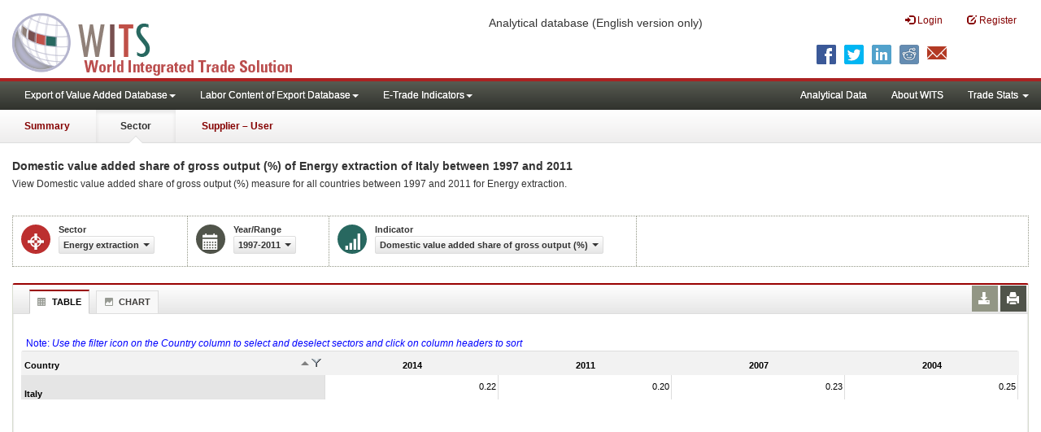

--- FILE ---
content_type: text/html; charset=utf-8
request_url: https://wits.worldbank.org/analyticaldata/evad/sector/ENERGY/startyear/1997/endyear/2011/indicator/DomVAshare/filter/ITA
body_size: 10160
content:


<!DOCTYPE html PUBLIC "-//W3C//DTD XHTML 1.0 Transitional//EN" "http://www.w3.org/TR/xhtml1/DTD/xhtml1-transitional.dtd">
<html xmlns="http://www.w3.org/1999/xhtml">
<head id="Head1"><title>
	 Energy extraction |  Domestic value added share of gross output (%) | 1997-2011 | WITS | Data
</title><meta http-equiv="X-UA-Compatible" content="IE=Edge" /><meta name="viewport" content="target-densitydpi=device-dpi, initial-scale=1.0, user-scalable=no" /><meta name="description" content="Energy extraction,  Domestic value added share of gross output (%) between 1997 and 2011" /><meta name="keywords" content="Skilled Labor Value Share of Export (%), Unskilled Labor Value Share of Export (%), Skilled Labor Direct Value Added (US $Mil), Unskilled Labor Direct Value Added (US $Mil), Skilled Labor Direct Value Added Share (%), Unskilled Labor Direct Value Added Share (%), Skilled Domestic Value Added Share (%), Unskilled Domestic Value Added Share (%) ,Export (US $Mil), Gross Value Of Export (US $Mil), Gross Export Share (%), Skilled Revealed Intensity Index -Bwd Linkage (%), Unskilled Revealed Intensity Index -Bwd Linkage (%), Skilled Revealed Intensity Index -Fwd Linkage (%), Unskilled Revealed Intensity Index -Fwd Linkage (%), Skilled Total Value Export Share - Bwd Linkage (%) ,Unskilled Total Value Export Share - Bwd Linkage (%), Skilled Total Value Export Share -Fwd Linkage (%), Unskilled Total Value Export Share -Fwd Linkage (%)" /><link href="../../../../../../../../../../Styles/bootstrap.css" rel="stylesheet" media="screen" /><link href="../../../../../../../../../../Styles/defaultTheme.css" rel="stylesheet" media="screen" />
      <!--<link rel="stylesheet" href="/Styles/grid/jqx.base.css" type="text/css" />-->
    <link href="../../../../../../../../../../Styles/grid/jqx.base-v3.8.css" rel="stylesheet" type="text/css" /><link href="../../../../../../../../../../Styles/customStyles-Lcex.css" rel="stylesheet" media="screen" />

      <script type="text/javascript" src="https://wits.worldbank.org/analyticaldata/Scripts/jquery.js"></script>
      <script src="https://wits.worldbank.org/analyticaldata/Scripts/Utilites.js" type="text/javascript"></script>

    <script type="text/javascript"  src="https://wits.worldbank.org/analyticaldata/Scripts/bootstrap.js"></script>
    <script type="text/javascript" src="https://wits.worldbank.org/analyticaldata/Scripts/grid/jqx-all.js"></script>
      <script type="text/javascript" src="https://wits.worldbank.org/analyticaldata/Scripts/grid/jqxgrid.filter-V3.8.0.js"></script>
    <script type="text/javascript" src="https://wits.worldbank.org/analyticaldata/Scripts/grid/jqxcore.js"></script>
    <script src="https://wits.worldbank.org/analyticaldata/Scripts/grid/jqxdata.export.js" type="text/javascript"></script>
    <script src="https://wits.worldbank.org/analyticaldata/Scripts/grid/jqxgrid.export.js" type="text/javascript"></script>

 <script src="//assets.adobedtm.com/572ee9d70241b5c796ae15c773eaaee4365408ec/satelliteLib-efd6120a6f6ed94da49cf49e2ba626ac110c7e3c.js"></script> 
</head>
<body>
    <header role="banner" class="navbar navbar-inverse navbar-fixed-top bs-docs-nav"
         id="bannerStrip">
    <div class="navbar-header">

         <div class="pull-left">
         <a class="navbar-brand" href="https://wits.worldbank.org/Default.aspx"  title="logo for World Integrated Trade Solution">WITS</a>
         </div>

         <div class="pull-right">
          <button data-target="#topRightNav" data-toggle="collapse" type="button" class="navbar-toggle" id="topRightNavCollapsed">
            <span class="sr-only">Toggle navigation</span>
            <span class="glyphicon glyphicon-cog"></span>
            </button>
            <button data-target="#navList" data-toggle="collapse" type="button" class="navbar-toggle" id="navListCollapsed">
            <span class="sr-only">Toggle navigation</span>
            <span class="icon-bar"></span>
            <span class="icon-bar"></span>
            <span class="icon-bar"></span>
            </button>
            <nav class="collapse navbar-collapse bs-navbar-collapse" role="navigation" id="topRightNav">
               <ul class="nav navbar-nav" id="topRightLink">
                  <li class=""><a href="javascript:void(0)"><span class="glyphicon glyphicon-log-in"></span> Login</a> </li>
                  <li class=""><a href="https://wits.worldbank.org/register.html"><span class="glyphicon glyphicon-edit"></span> Register</a> </li>
               </ul>
            </nav>
          <div class="clearfix"></div>
<ul class="shareLinkList pull-right desktop">
                     <li class="facebook"><a title="Facebook" onclick="buildShareURL();" href="javascript:void(0);">
                        </a>
                     </li>
                     <li class="twitter"><a title="Twitter" onclick="buildShareURL();" href="javascript:void(0);">
                        </a>
                     </li>
                     <li class="linkedin"><a title="Linkedin" onclick="buildShareURL();" href="javascript:void(0);">
                        </a>
                     </li>
                     <li class="gPlus"><a title="Google Plus" onclick="buildShareURL();" href="javascript:void(0);">
                        </a>
                     </li>
                     <li class="reddit"><a title="Reddit" onclick="buildShareURL();" href="javascript:void(0);">
                        </a>
                     </li>
                     <li class="stumbleupon"><a title="StumbleUpon" onclick="buildShareURL();" href="javascript:void(0);">
                      </a>
                     </li>
                     <li class="delicious"><a title="Delicious" onclick="buildShareURL();" href="javascript:void(0);">
                        </a>
                     </li>
                     <li class="email"><a title="Email" onclick="buildShareURL();" href="javascript:void(0);">
                        </a>
                     </li>
                  </ul>         
          </div>
                       <div class="centre-header">
                    <span class="version-name"> Analytical database <small>(English version only)</small></span>
             </div> 
         </div>
      </header>
      <div id="fixedContent">
        <div id='mainMenuWrapper'><div id='mainMenu'><nav role='navigation' class='collapse navbar-collapse bs-navbar-collapse' id='navList'><ul class='nav navbar-nav'><li class=''><a href='#void' class='dropdown-toggle' data-toggle='dropdown'>Export of Value Added Database<span class='caret'></span></a><ul class='dropdown-menu'><li><a href='https://wits.worldbank.org/analyticaldata/evad-countrystats.aspx'>By Country</a></li><li><a href='https://wits.worldbank.org/analyticaldata/evad-country-indicator.aspx'>By Indicator</a></li><li><a href='https://wits.worldbank.org/analyticaldata/evaddatadownload.aspx'>Data Download</a></li><li><a href='https://wits.worldbank.org/analyticaldata/evad/metadata/country/all'>Metadata</a></li><li><a href='https://wits.worldbank.org/analyticaldata/evad-dataavailability.aspx'>Data Availability</a></li></ul></li><li class=''><a href='#void' class='dropdown-toggle' data-toggle='dropdown'>Labor Content of Export Database<span class='caret'></span></a><ul class='dropdown-menu'><li><a href='https://wits.worldbank.org/analyticaldata/lacex-countrystats.aspx'>By Country</a></li><li><a href='https://wits.worldbank.org/analyticaldata/lacex-country-indicator.aspx'>By Indicator</a></li><li><a href='https://wits.worldbank.org/analyticaldata/lacexdatadownload.aspx'>Data Download</a></li><li><a href='https://wits.worldbank.org/analyticaldata/lacex/metadata/country/all'>Metadata</a></li><li><a href='https://wits.worldbank.org/analyticaldata/lacex-dataavailability.aspx'>Data Availability</a></li></ul></li><li class=''><a href='#void' class='dropdown-toggle' data-toggle='dropdown'>E-Trade Indicators<span class='caret'></span></a><ul class='dropdown-menu'><li><a href='https://wits.worldbank.org/analyticaldata/etrade-indicators.aspx'>By Country & Peer Countries</a></li><li><a href='http://wits.worldbank.org/data/public/E-trade_indicators_with_comparators.xlsx'>Raw Data Download</a></li><li><a href='https://wits.worldbank.org/analyticaldata/e-trade/metadata/indicator/all'>Metadata</a></li></ul></li></ul><ul class='nav navbar-nav navbar-right'><li class=''><a href='https://wits.worldbank.org/analyticaldata/analyticaldata.aspx'>Analytical Data</a> </li><li class=''><a href='https://wits.worldbank.org/about_wits.html'>About WITS</a> </li><li class=''><a href='#void' class='dropdown-toggle' data-toggle='dropdown'>Trade Stats <span class='caret'></span></a><ul class='dropdown-menu'><li><a href='https://wits.worldbank.org/countrystats.aspx?lang=en'>By Country</a></li><li><a href='https://wits.worldbank.org/country-indicator.aspx?lang=en'>By Indicator</a></li><li><a href='https://wits.worldbank.org/trade-visualization.aspx?lang=en'>Visualization</a></li><li><a href='https://wits.worldbank.org/datadownload.aspx?lang=en'>Data Download</a></li><li><a href='https://wits.worldbank.org/CountryProfile/Metadata/en/Country/All'>Metadata</a></li><li><a href='https://wits.worldbank.org/countryprofile-dataavailability.aspx?lang=en'>Data Availability</a></li><li><a href='https://wits.worldbank.org/Help/country-summary-help.html'>Help</a></li></ul></li></ul></nav></div></div><div id='pageHeader'><div class='row'><div id='pageTabs'><div class='tabs'><ul class='nav nav-tabs' id='switchPage'><li id='summary'><a title='United States Export of value added indicators for 2011 summary' href='https://wits.worldbank.org/analyticaldata/evad/Country/USA/Year/2011/Summary'>Summary</a></li><li id='partner' class='active'><a href='javascript:void'>Sector</a></li><li id='product'><a title='United States Exports of value added by all suppliers indicators 1997 - 2011' href='https://wits.worldbank.org/analyticaldata/evad/Country/USA/Year/2011/sector/ENERGY/economy/all'>Supplier – User</a></li></ul></div></div></div></div>

        
         <div id="mainHeading">
          <div class="pull-left">
                <div class="elements variableHeader">
                      <h1> Domestic value added share of gross output (%) of Energy extraction</h1> of Italy between 1997 and 2011
                </div>
            </div> 
            <div class="pull-right">
               <div class="btn-group pull-right" id="goTo">
                  <button class="btn btn-default btn-sm dropdown-toggle" type="button" data-toggle="dropdown">
                  Go To <span class="caret"></span>
                  </button>
                  <ul class="dropdown-menu">
                     <li><a href="#export">Exports</a></li>
                     <li><a href="#import">Imports</a></li>
                     <li><a href="#tradePer">Trade % of GDP MRV</a></li>
                     <li><a href="#trade">Trade</a></li>
                     <li><a href="#tradeIndicators">Trade Indicators</a></li>
                     <li><a href="#tariffIndicators">Tariff</a></li>
                     <li><a href="#developmentIndicators">Developement Indicators</a></li>
                     <li><a href="#topExportWrapper">Top Exports</a></li>
                     <li><a href="#topImportWrapper">Top Imports</a></li>
                     <li><a href="#products">Products</a></li>
                  </ul>
               </div>
               &nbsp; &nbsp;
               <div class="btn-group pull-right phone" id="share">
                  <button class="btn btn-default btn-sm dropdown-toggle" type="button" data-toggle="dropdown" title="Share">
                  <span class="glyphicon glyphicon-share"></span> <span class="text">Share</span> <span class="caret"></span>
                  </button>
                  <ul class="shareLinkList dropdown-menu">
                     <li class="facebook"><a title="Facebook" onclick="buildShareURL();" href="#">Facebook</a></li>
                     <li class="twitter"><a title="Twitter" onclick="buildShareURL();" href="#">Twitter</a></li>
                     <li class="linkedin"><a title="Linkedin" onclick="buildShareURL();" href="#"> Linkedin</a></li>
                     <li class="gPlus"><a title="Google Plus" onclick="buildShareURL();" href="#">Google Plus</a></li>
                     <li class="reddit"><a title="Reddit" onclick="buildShareURL();" href="#">Reddit</a></li>
                     <li class="stumbleupon"><a title="StumbleUpon" onclick="buildShareURL();" href="#">Stumble Upon</a></li>
                     <li class="delicious"><a title="Delicious" onclick="buildShareURL();" href="#">Delicious</a></li>
                     <li class="email"><a title="Email" onclick="buildShareURL();" href="#">Email</a></li>
                  </ul>
               </div>
               &nbsp; &nbsp;

           <!--    <button id="PartnerHelp" class="btn btn-default btn-sm   " type="button"  title="Help">
               <span class="glyphicon glyphicon-info-sign"></span> <span class="text">Help</span>
               </button>-->
               &nbsp; &nbsp; 
            </div>
         </div>
      </div>

      <div id="contentWrapper">
         <div class="loader">
            Loading..</div>
         <div id="pageContent">
            <div class="tabContent" id="partner">
               <div class="row">
                  <div class="col-md-12">
                     <div class="pull-left">
					<div class="elements variableHeader">
                         <p>

                          View  Domestic value added share of gross output (%) measure for all countries between 1997 and 2011  for Energy extraction.

                        </p>
					</div>
				</div>
                     <div class="clearfix"></div>
                     <div class="variableContainer" id="partnerVariable">
                        <div class="variableInnerContainer">
                         <!--  <div class="dottedBdrBox countryBox">
                              <div class="icon iconCountry">
                                 <span class="glyphicon glyphicon-globe"></span>
                              </div>
                              <div class="variable">
                                 <div class="variableLabel">Indicator
                                 </div>
                                 <div class="variableValue">
                                    <span id="countryName1" onclick="ShowCountryToolTip(this);" class="glyphicon glyphicon-eye-open ttIcon metadataMain"></span>                                            
                                          <a  class="btn btn-default  btn-sm modalTrigger" data-toggle="modal"
                                                    data-target="#changeDropdownModal" id="selectedIndicator"><span class="text">
                                                    </span><span class="caret"></span></a>
                                 </div>
                              </div>
                           </div> -->
                           <div class="dottedBdrBox yearBox">
                              <div class="icon iconSector">
                                 <span class="glyphicon glyphicon-screenshot"></span>
                              </div>
                              <div class="variable">
                                 <div class="variableLabel">Sector</div>
                                 <div class="variableValue">
                         
                                     <a  class="btn btn-default  btn-sm modalTrigger" data-toggle="modal"
                                                    data-target="#changeDropdownModal" id="selectedSector"><span class="text"></span><span
                                                        class="caret"></span></a>
                                 </div>
                              </div>
                           </div>
                           <div class="dottedBdrBox yearBox">
                              <div class="icon iconYear">
                                 <span class="glyphicon glyphicon-calendar"></span>
                              </div>
                              <div class="variable">
                                 <div class="variableLabel">Year/Range</div>
                                 <div class="variableValue">
                                    <a  class="btn btn-default  btn-sm modalTrigger" data-toggle="modal"
                                                    data-target="#changeDropdownModal" id="selectedYear"><span class="text"></span><span
                                                        class="caret"></span></a>
                                 </div>
                              </div>
                           </div>
                           <div class="dottedBdrBox yearBox">
                              <div class="icon iconIndicator">
                                 <span class="glyphicon glyphicon-signal"></span>
                              </div>
                              <div class="variable">
                                 <div class="variableLabel">Indicator</div>
                                 <div class="variableValue">
                                    <a  class="btn btn-default  btn-sm modalTrigger" data-toggle="modal"
                                                    data-target="#changeDropdownModal" id="selectedIndicator"><span class="text"></span><span
                                                        class="caret"></span></a>
                                 </div>
                              </div>
                           </div>
                            
                           

                        </div>
                     </div>
                  </div>
               </div>


                    <!-- <div class="row">
                    <div class="col-md-12">
                        <div class="outerTab">
                         
                           <ul class="outerTabLinks list-inline list-unstyled" role="tablist" id="myTab">
                                <li role="presentation" class="active tableView"><a href="#tableView" aria-controls="home"
                                    role="tab" data-toggle="tab"><span class="icon"></span>Table</a></li>
                                <li role="presentation" class="chartView"><a href="#chartView" aria-controls="profile"
                                    role="tab" data-toggle="tab">
                                        <span class="icon"></span>Chart</a></li>
                            </ul>
                        </div>
                    </div>
                </div>-->

               <div class="row posRel">

               <div class="col-md-12 ">
        <div class="tab-content">
            <div id="chartView" class="tab-pane ">          
            <section>
                        <h4>
                           <div class="pull-left">
                                <div class="">
                                    <ul class="New outerTabLinks list-inline list-unstyled" role="" id="Ul2">
                                        <li class="tableView"><a title="#tableView" href="#"  data-toggle="tab"><span class="icon"></span>Table</a></li>
                                        <li class="active chartView"><a title="#chartView" href="#"  data-toggle="tab"><span class="icon"></span>Chart</a></li>
                                    </ul>
                                </div>
                           </div>
                           <ul class="widgettools list-inline list-unstyled custom">
                               
                                    <li class="active">
                                       <a href="javascript:void(0)"  id="Linechart"><span class="line-chart" title="Line Chart"></span></a>
                                    </li>
                                    <li>
                                       <a href="javascript:void(0)"  id="columnchart"><span class="bar-chart" title="Bar Chart"></span></a>
                                    </li>
                                     <li>
                                       <a href="javascript:void(0)"  id="columnHorizantalchart"><span class="Horizantal-chart" title="Horizantal Chart"></span></a>
                                    </li>
                               </ul>


                             <ul class="widgettools list-inline list-unstyled">
                                     <li class="download" id="SaveChart">
                                       <a href="javascript:void(0)" class="downloadIcon" id="ChartDownload"><span class="glyphicon glyphicon-download-alt"></span></a>
                                       <div class="toolPopover downloadOptions">
                                          <ul class="list-unstyled options downlaodFormat" id="Ul3">
                                             <li class="png" id="savePng"><a href="#" data-customlink="fd:EVADsectortimeseries:en:png" data-text="EVADsectortimeseries"><span class="text">PNG</span></a></li>
                                             <li class="divider"></li>
                                             <li class="jpg" id="saveJpeg"><a href="#" data-customlink="fd:EVADsectortimeseries:en:jpg" data-text="EVADsectortimeseries"><span class="text">JPEG</span></a></li>
                                          
                                          </ul>
                                       </div>
                                    </li>
                                    <li class="print">
                                       <a href="javascript:void(0)"  id="ChartPrint" data-customlink="fd:EVADsectortimeserieschart:en:prn" data-text="EVADsectortimeserieschart"><span class="glyphicon glyphicon-print"></span></a>
                                       
                                    </li>
                                    
                               <!-- <li class="embedWidget">
                                <a href="javascript:void(0)" id="Chartembed"><span class="icon-scissors glyphicon"></span></a>
                                  <div class="ChartembedCodeDropDown toolPopover">
	                                <em>Copy and paste the following code to your website:</em>
	                                <textarea  rows="100" cols="50" class="alignLeft" id="TxtChartEmbededURL"></textarea>
                                </div>
                                </li>-->

                               </ul>
                        </h4>
                        <div class="content">
                           <div style="display:none">
                              <div class="pull-left" id="SelectedvaluesDiv4chart">

                              </div>
                           </div>
                           
                           <div class="row">
                           
                              <div class="col-md-3">
                              
                               <a href="javascript:void" id="showHideLink" class="btn btn-default dropdown-toggle btn-sm">More Partners    <span class="caret"></span></a> 
                              <div  id="jqxListBoxForChart"></div>
                              </div>
                              <div class="col-md-6"> <div id="dropDownSeries"></div></div>
                           </div>

                           <div class="clearfix" style="clear:both"></div>
                           <div class="chartHeader">
                           </div>
                           <div id="productImportChart"></div>

                        </div>
                     </section>
            </div>
            <div id="tableView" class="tab-pane active">
                          <div id="productInfo">
                           <section id="products">
                              <h4>
                                 <div class="pull-left">
                                <div class="">
                                    <ul class="New outerTabLinks list-inline list-unstyled" role="" id="Ul1">
                                        <li class="active tableView"><a title="#tableView" href="#"  data-toggle="tab"><span class="icon"></span>Table</a></li>
                                        <li class="chartView"><a title="#chartView" href="#"  data-toggle="tab"><span class="icon"></span>Chart</a></li>
                                    </ul>
                                </div>
                           </div>
                                                          
                                 <ul class="widgettools list-inline list-unstyled">
                                    <li class="download">
                                       <a href="javascript:void(0)" class="downloadIcon" id="DataDownload"><span class="glyphicon glyphicon-download-alt"></span></a>
                                       <div class="toolPopover downloadOptions">
                                          <ul class="list-unstyled options downlaodFormat" id="dropDownFileFormat">
                                             <li class="excel"><a href="#" data-customlink="fd:EVADsectortimeseries:en:xlsx" data-text="EVADsectortimeseries"><span class="icon"></span><span class="text">Excel</span></a></li>

                                          </ul>
                                       </div>
                                    </li>
                                    <li class="print">
                                       <a href="javascript:void(0)"  id="DataPrint" data-customlink="fd:EVADsectortimeseries:en:prn" data-text="EVADsectortimeseries"><span class="glyphicon glyphicon-print"></span></a>
                                       <div class="toolPopover printOptions">
                                          <ul class="list-unstyled options">
                                             <li><input type="radio" name="printOption"  id="All"/> Print All</li>
                                             <li><input type="radio" name="printOption" id="Selected" checked='checked'/> Print Selected</li>
                                             <li><a class="btn btn-default btn-sm printBtn" href="javascript:void(0)" id="DataPrintBtn" data-customlink="fd:EVADsectortimeseries:en:prn" data-text="EVADsectortimeseries">Print</a></li>
                                          </ul>
                                       </div>
                                    </li>
                                   <!-- <li class="embedWidget">
                                       <a href="javascript:void(0)" id="Dataembed"><span class="icon-scissors glyphicon"></span></a>
                                       <div class="toolPopover embedOptions">
                                          <input type="checkbox" id="ChkMetadata" checked /> Include Metadata.  
                                          <hr />
                                          <input type="checkbox" id="ChkTopItems" /> Show top <input type="text" id="TxtTopItems" onkeydown="return IsNumber();" onkeyup="return NumberOnly();"  maxlength="4" style="width:35px;" value="5" disabled  /> records.  
                                          <hr />
                                          <em>Copy and paste the following code to your website:</em>
                                          <textarea  rows="100" cols="50" class="alignLeft" id="TxtEmbededURL"></textarea>
                                       </div>
                                    </li>-->
                                 </ul>
                              </h4>
                              <div class="content">
                                 <div class="pull-left" id="SelectedvaluesDiv">
                                 </div>
                                  <!--<div class="pull-left"><b> Sector:</b></div> <div class="pull-left btn mL5 btn-default dropdown-toggle btn-sm" id="jqxSector-GridFilter"></div>
                                  <div class="pull-left mL5"><b>Select Indicator:</b></div><div class="pull-left mL5 btn btn-default dropdown-toggle btn-sm" id="jqxIndicator-GridFilter"></div>
                                  -->
                                 <div class="posRel pull-right">
                                      <a href="javascript:void" id="showHideLink1" class="btn btn-default dropdown-toggle btn-sm">Show More Columns    <span class="caret"></span></a> 
                                    <div class="pull-left" id="jqxlistbox"></div>
                                 </div>
                                 <div class="clearfix">&nbsp;&nbsp;<span style="color: blue;">Note: <i>Use the filter icon on the Country column to select and deselect sectors and click on column headers to sort </i> </span></div>
                                 <div id="jqx-Partner">
                                    <div id="jqx-PartnerGrid">
                                    </div>
                                 </div>
                                 <div class="clearfix"></div>

                              </div>
                           </section>
                        </div>
            </div>
        </div>
    </div>

    <div class="curtain"></div>
                        <div id="gdp-meta-data" style=" top:200px; bottom:400px; left:400px; right:400px;"></div>
                  <div class="curtain"></div>
               </div>
            </div>
         </div>
         <footer id="footerStrip">
            <ul class="list-inline" id="footerLinks">
               <li><a href="https://wits.worldbank.org/about_wits.html">About</a></li>
                   <li class="divider">.</li>
                   <li><a href="https://wits.worldbank.org/contactwits.html">Contact</a></li>
                   <li  class="divider">.</li>
                   <li><a href="https://wits.worldbank.org/faqs.html#Databases">Usage Conditions</a></li>
                   <li  class="divider">.</li>
                   <li><a href="https://www.worldbank.org/en/about/legal" target="_blank">Legal</a></li>
                   <li  class="divider">.</li>
                   <li><a href="https://wits.worldbank.org/dataproviders.html">Data Providers</a></li>
                   <li class="divider">.</li>
                   <li id="Pagerefresh">Page refreshed : Jan-30-2026 03:22 ET</li>
            </ul>
            <ul class="list-inline" id="orgPartners">
               <li>Partners:</li>
               <li id="itcsmalllogo"><a href="http://www.intracen.org/" title="International Trade Center" target="blank">ITC</a></li>
               <li  class="divider">.</li>
               <li id="unctad"><a href="http://unctad.org/en/Pages/Home.aspx" title="United Nations Conference on Trade and Development " target="blank">UNCTAD</a></li>
               <li  class="divider">.</li>
               <li id="unstats"><a href="http://unstats.un.org/unsd/default.htm" title="United Nations Statistical Commission" target="blank">UNSTATS</a></li>
               <li  class="divider">.</li>
               <li id="wto"><a href="http://www.wto.org/" title="World Trade Organization" target="blank">World Trade Organization</a></li>
               <li class="divider">.</li>
               <li id="wb"><a href="http://www.worldbank.org" title="World Bank" target="blank">World Bank</a></li>
            </ul>
         </footer>
         <div class="toolTipContent"></div>
<div class="modal fade" id="changeDropdownModal" tabindex="-1" role="dialog" aria-labelledby="myModalLabel"
        aria-hidden="true">


    </div>
      </div>

   
</body>


 <script type="text/javascript">
<!--
     var s_pageName = "";
     var s_channel = "DEC WITS EXT";
     var s_hier1 = "DEC,DEC WITS EXT";
     var s_prop1 = "";
     var s_prop2 = "Not Available";  /* Author */
     var s_prop3 = "Not Available";  /* Date */
     var s_prop4 = "Not Available";  /* Topic */
     var s_prop5 = "Not Available";  /* Sub Topic */
     var s_prop6 = "Not Available";  /* Region */
     var s_prop7 = "Not Available";  /* Country */
     var s_prop8 = "Not Available";  /* DocType */
     var s_prop9 = "Not Available";  /* MDK or unique identifier */
     var s_prop10 = "Live";          /* Site Status */
     var s_prop11 = "Not Available"; /* Data Source */
     var s_prop13 = "DEC";           /* VPU */
     var s_prop16 = "English";         /* doc language */
     var s_prop17 = "English";         /* site language */

     var sTitle = document.title;
     var asTitleParts = sTitle.split("-");
     while (sTitle.indexOf(",") > -1)
         sTitle = sTitle.replace(",", "");

     s_pageName = sTitle;
     s_prop1 = sTitle;
     s_hier1 += ", " + sTitle;

     var s_account = "wbnispdecwits,wbglobalext"
//-->
</script>
<script type="text/javascript" src="https://siteresources.worldbank.org/scripts/s_code_remote.js"></script>


<script src="https://wits.worldbank.org/analyticaldata/Scripts/EVAD-Sector-TimeSeries.js" type="text/javascript"></script>
<script src="https://wits.worldbank.org/analyticaldata/Scripts/EVAD-SelectionVariables-Data.js" type="text/javascript"></script>
<script src="https://wits.worldbank.org/analyticaldata/Scripts/EVADLoaddropdowns.js" type="text/javascript"></script>
<script src="https://wits.worldbank.org/analyticaldata/Scripts/country-years.js" type="text/javascript"></script>

<script src="https://wits.worldbank.org/analyticaldata/Scripts/countries-Hash.js" type="text/javascript"></script>
<script src="https://wits.worldbank.org/analyticaldata/Scripts/Utilites.js" type="text/javascript"></script>
<script src="https://wits.worldbank.org/analyticaldata/Scripts/Metadata.js" type="text/javascript"></script>

<script  type="text/javascript">
    SelectedReporter = "USA";
    SelectedReporterName = "United States";
    SelectedYear = "1997-2011";

    SelectedSector = "ENERGY";
    SelectedSectorName = "Energy extraction";
    SelectedIndicator = "DomVAshare";
    SelectedIndicatorName = " Domestic value added share of gross output (%)";

    var PrvSelectedTradeFlow = "";
    SelectedGridFilter = "";
    SelectedtopChartItems = "";
     var Svrpath = "https://wits.worldbank.org/analyticaldata/";
    var strView = "sectorView";

     var filtercolumnName = "Italy";

   var partnerData = new Array(); 
var RCountry =  ["Albania","Argentina","Armenia","Australia","Austria","Azerbaijan","Bahrain","Bangladesh","Belarus","Belgium","Benin","Bolivia","Botswana","Brazil","Brunei","Bulgaria","Burkina Faso","Cambodia","Cameroon","Canada","Chile","China","Colombia","Costa Rica","Cote d'Ivoire","Croatia","Cyprus","Czech Republic","Denmark","Dominican Republic","Ecuador","Egypt, Arab Rep.","El Salvador","Estonia","Ethiopia(excludes Eritrea)","Finland","France","Georgia","Germany","Ghana","Greece","Guatemala","Guinea","Honduras","Hong Kong, China","Hungary","India","Indonesia","Iran, Islamic Rep.","Ireland","Israel","Italy","Jamaica","Japan","Jordan","Kazakhstan","Kenya","Korea, Rep.","Kuwait","Kyrgyz Republic","Lao PDR","Latvia","Lithuania","Luxembourg","Madagascar","Malawi","Malaysia","Malta","Mauritius","Mexico","Mongolia","Morocco","Mozambique","Namibia","Nepal","Netherlands","New Zealand","Nicaragua","Nigeria","Norway","Oman","Pakistan","Panama","Paraguay","Peru","Philippines","Poland","Portugal","Puerto Rico","Qatar","Russian Federation","Rwanda","Saudi Arabia","Senegal","Singapore","Slovak Republic","Slovenia","South Africa","Spain","Sri Lanka","Sweden","Switzerland","Taiwan, China","Tajikistan","Tanzania","Thailand","Togo","Trinidad and Tobago","Tunisia","Turkey","Uganda","Ukraine","United Arab Emirates","United Kingdom","United States","Uruguay","Venezuela","Vietnam","Zambia","Zimbabwe"];
var R2014 =  ["0.60388005","0.36035606","0.088359602","0.44664085","0.27668735","0.75847775","0.42732891","0.3376826","0.06944184","0.11459144","0.067381389","0.47523734","0.44414404","0.29987517","0.79414272","0.26830304","0.69893903","0.18649969","0.35611182","0.48428589","0.27212462","0.24739271","0.74469596","0.51252311","0.20671043","0.27287138","0.065346703","0.37780294","0.50103605","0.33541644","0.56956965","0.52529818","0.43923739","0.2858243","0.82554567","0.2554405","0.29426882","0.22882898","0.22358097","0.10722354","0.11095425","0.45032382","0.083578691","0.12718765","0.69850039","0.19985437","0.30335167","0.58457875","0.57282579","0.39179918","0.16996975","0.22198474","0.17982954","0.12033414","0.043475058","0.45390391","0.16574918","0.11885194","0.71980965","0.5188185","0.25514022","0.36851794","0.081784703","0.14431207","0.55926126","0.49917826","0.46447724","0.061000254","0.18865705","0.23838468","0.50784004","0.29438466","0.66483593","0.81474","0.34899652","0.26328644","0.35440716","0.31714255","0.90287817","0.6858415","0.7865293","0.21268076","0.52999789","0.54241478","0.40634239","0.3738541","0.2680403","0.21443026","0.25680298","0.65276778","0.35952783","0.40648121","0.69461828","0.046397425","0.059619606","0.23612307","0.36798289","0.23956479","0.21464606","0.24381275","0.33671382","0.077501439","0.260847","0.69514865","0.4882794","0.22832197","0.38964826","0.50567365","0.2827462","0.21295279","0.53834933","0.37168786","0.61964041","0.33513469","0.32615632","0.48366976","0.67045295","0.51537472","0.28606287","0.58044809"];
var R2011 =  ["0.53861117","0.35320756","0.42723602","0.415867","0.29588786","0.76806128","0.40572113","0.40854466","0.13502751","0.12566033","0.0636333","0.34625739","0.59054983","0.35066581","0.81850642","0.25426221","0.68977481","0.030954536","0.34555504","0.4819552","0.31490004","0.20952214","0.68868798","0.37182239","0.24944852","0.19478731","0.063931473","0.39661336","0.52733779","0.31593394","0.53878719","0.52193093","0.24637969","0.2736938","0.71312028","0.23100916","0.24930041","0.25378197","0.22379489","0.067337908","0.11646196","0.38772532","0.016688602","0.057888702","0.66890889","0.22102928","0.22222069","0.56509131","0.64477903","0.34241477","0.10698385","0.20329554","0.092278615","0.13117133","0.042439148","0.43913984","0.019021703","0.080633774","0.71883738","0.51325899","0.21967302","0.35868457","0.095922016","0.21870054","0.5399434","0.50759751","0.43520775","0.056643814","0.063511238","0.2745392","0.47851616","0.18706843","0.71088111","0.81741589","0.40732485","0.26367962","0.32119322","0.044732422","0.89514136","0.69638938","0.8066662","0.2670103","0.3308365","0.52862823","0.30799025","0.32024676","0.26501918","0.24451189","0.15945132","0.69154143","0.36494875","0.36788064","0.73305315","0.044947159","0.044789672","0.22486725","0.35945824","0.19058689","0.21196723","0.11858717","0.35316151","0.38809288","0.11336324","0.70505273","0.3259545","0.21324109","0.27900249","0.47959793","0.48133984","0.25051481","0.51069689","0.34516114","0.61039448","0.33697352","0.29152918","0.26767454","0.65101868","0.52270943","0.23607402","0.64329904"];
var R2007 =  ["0.45996109","0.43647158","0.51331556","0.39998272","0.30304533","0.68206954","0.40099642","0.39024082","0.15684757","0.11794955","0.069340631","0.41681674","0.57049739","0.32103384","0.82096672","0.24345663","0.69149226","0.038865104","0.40084991","0.45889854","0.20378014","0.26314455","0.6887632","0.35480988","0.24898984","0.15693642","0.063825123","0.4231748","0.54445082","0.30021766","0.58812696","0.49037296","0.23425424","0.27562994","0.59959239","0.27681667","0.26031491","0.19402142","0.24094488","0.14122112","0.13233049","0.36433852","0.089334428","0.082619056","0.7870568","0.27759764","0.306218","0.59009373","0.65162092","0.36685988","0.14905542","0.22931083","0.16704752","0.16684112","0.043185066","0.25520617","0.090303071","0.12905742","0.68203187","0.51750004","0.34758416","0.41929489","0.20361447","0.27985787","0.56438541","0.51390868","0.47100437","0.060271166","0.19429708","0.2722896","0.42808601","0.27618068","0.69611591","0.84341615","0.3797183","0.33048114","0.33775651","0.05617832","0.86590308","0.72041786","0.85585266","0.24564824","0.53917909","0.55777752","0.33980775","0.40282053","0.28861728","0.21905527","0.24136338","0.48885271","0.37865588","0.29766962","0.68143064","0.048396043","0.067669563","0.26438048","0.38236845","0.33834055","0.19198839","0.13000114","0.37603536","0.48594674","0.25393388","0.69617039","0.53646749","0.27680215","0.16535285","0.49224776","0.43789253","0.27550423","0.52627659","0.33116058","0.62450397","0.38532728","0.29223001","0.37526366","0.65975982","0.58013493","0.2930488","0.54818857"];
var R2004 =  ["0.5511266","0.477718","0.66280311","0.39908624","0.3231059","0.42740417","0.42084679","0.40435135","0.18888685","0.14411299","0.074831195","0.38761947","0.46242893","0.29569656","0.77494806","0.27873129","0.67224079","0.037506647","0.47404251","0.48327366","0.080096513","0.29890814","0.47745234","0.4601866","0.20784581","0.20195724","0.056875981","0.42476603","0.56642556","0.38304591","0.57207656","0.48643145","0.30371729","0.24949454","0.73271298","0.3511219","0.29581496","0.26619726","0.28373289","0.18532048","0.18794425","0.52003801","0.061288249","0.15007195","0.77790171","0.29945517","0.31906062","0.60636759","0.63924444","0.36915585","0.19939744","0.24550509","0.24810348","0.26087627","0.056730226","0.25310016","0.095221803","0.1663021","0.67060387","0.58936727","0.15198377","0.34071976","0.25755951","0.23622786","0.56732869","0.4870671","0.48869857","0.060852978","0.10684144","0.26159889","0.35247362","0.30624053","0.73548883","0.87984544","0.35213336","0.33814594","0.37223634","0.13861489","0.8248356","0.73483777","0.83351707","0.46196115","0.63942903","0.54992473","0.36719224","0.42511892","0.33125788","0.26727256","0.20225173","0.57803404","0.35567641","0.09265317","0.68221319","0.041359726","0.072625436","0.29521188","0.39734143","0.34355789","0.22232898","0.14004269","0.36614627","0.50791693","0.22666767","0.65852237","0.45386374","0.26764801","0.16700695","0.51449442","0.41172695","0.33255127","0.51277936","0.32818863","0.52961785","0.40408915","0.32406208","0.24940234","0.6494258","0.6693064","0.27580056","0.56951225"];
for (var i = 0; i < 120; i++) { var row = {};row["RCountry"] = RCountry[i];
row["R2014"] = R2014[i];
row["R2011"] = R2011[i];
row["R2007"] = R2007[i];
row["R2004"] = R2004[i];
 partnerData[i] = row; }  var partnerSource =   { localdata: partnerData, datatype:  "array", datafields: [ { name: 'RCountry'},
{ name: 'R2014', type: 'float'},
{ name: 'R2011', type: 'float'},
{ name: 'R2007', type: 'float'},
{ name: 'R2004', type: 'float'},
 ],};
var dataAdapter = new $.jqx.dataAdapter(partnerSource, { downloadComplete: function (partnerData, status, xhr) { }, loadComplete: function (partnerData) { }, loadError: function (xhr, status, error) { } });$("#jqx-PartnerGrid").jqxGrid( { width: '100%', height: 400, source: dataAdapter, theme: '',filterable: true, autoshowfiltericon: false, sortable: true, pageable: false, altrows: true, columnsheight: 30, rowsheight: 30, columnsresize: true, columnsreorder: true, enablehover:false, columns: [{ text:'Country', datafield:'RCountry', minwidth: 120, pinned: true, cellsalign: 'left' , filtertype: 'checkedlist'},
{ text:'2014', datafield:'R2014', minwidth: 190, cellsalign: 'right', filterable:false, align: 'center',cellsformat: 'F2', },
{ text:'2011', datafield:'R2011', minwidth: 190, cellsalign: 'right', filterable:false, align: 'center',cellsformat: 'F2', },
{ text:'2007', datafield:'R2007', minwidth: 190, cellsalign: 'right', filterable:false, align: 'center',cellsformat: 'F2', },
{ text:'2004', datafield:'R2004', minwidth: 190, cellsalign: 'right', filterable:false, align: 'center',cellsformat: 'F2', },
] }); var listSource = [
{ label:'R2014', value:'R2014' },{ label:'R2011', value:'R2011' },{ label:'R2007', value:'R2007' },{ label:'R2004', value:'R2004' } ];;
    function loadGridData() {
          
   
       }
       
       $('#jqx-PartnerGrid').jqxGrid({ columnmenuopening: function (menu, datafield, height) {     menu.width(270); 
       var value = $('#jqx-PartnerGrid').jqxGrid('getcolumnproperty', datafield, 'filterable');
       if(value)
       $("#filter1jqx-PartnerGridex").jqxListBox({ width: '250px'});   }}); 

</script>
</html>
 
 <script type="text/javascript">_satellite.pageBottom();</script>

--- FILE ---
content_type: text/css
request_url: https://wits.worldbank.org/analyticaldata/Styles/grid/jqx.base-v3.8.css
body_size: 12543
content:
 .jqx-rc-tl{-moz-border-radius-topleft:3px;-webkit-border-top-left-radius:3px;border-top-left-radius:3px}.jqx-rc-tr{-moz-border-radius-topright:3px;-webkit-border-top-right-radius:3px;border-top-right-radius:3px}.jqx-rc-bl{-moz-border-radius-bottomleft:3px;-webkit-border-bottom-left-radius:3px;border-bottom-left-radius:3px}.jqx-rc-br{-moz-border-radius-bottomright:3px;-webkit-border-bottom-right-radius:3px;border-bottom-right-radius:3px}.jqx-rc-t{-moz-border-radius-topleft:3px;-webkit-border-top-left-radius:3px;border-top-left-radius:3px;-moz-border-radius-topright:3px;-webkit-border-top-right-radius:3px;border-top-right-radius:3px}.jqx-rc-b{-moz-border-radius-bottomleft:3px;-webkit-border-bottom-left-radius:3px;border-bottom-left-radius:3px;-moz-border-radius-bottomright:3px;-webkit-border-bottom-right-radius:3px;border-bottom-right-radius:3px}.jqx-rc-r{-moz-border-radius-topright:3px;-webkit-border-top-right-radius:3px;border-top-right-radius:3px;-moz-border-radius-bottomright:3px;-webkit-border-bottom-right-radius:3px;border-bottom-right-radius:3px}.jqx-rc-l{-moz-border-radius-topleft:3px;-webkit-border-top-left-radius:3px;border-top-left-radius:3px;-moz-border-radius-bottomleft:3px;-webkit-border-bottom-left-radius:3px;border-bottom-left-radius:3px}.jqx-rc-all{-moz-border-radius:3px;-webkit-border-radius:3px;border-radius:3px}.jqx-rc-reset{-moz-border-radius:0!important;-webkit-border-radius:0!important;border-radius:0!important}.jqx-reset{padding:0;margin:0;border:0;background:transparent;outline:0;box-sizing:content-box}.jqx-clear{align:left;valign:top;left:0;top:0;-webkit-appearance:none!important;outline:none!important;padding:0;margin:0}.jqx-popup{box-sizing:content-box}.jqx-position-reset{position:static!important}.jqx-border-reset{border:none!important}.jqx-overflow-hidden{overflow:hidden!important}.jqx-position-relative{position:relative!important}.jqx-position-absolute{position:absolute!important}.jqx-max-size{width:100%!important;height:100%!important}.jqx-background-reset{background:transparent!important}.jqx-disableselect{-webkit-user-select:none;-khtml-user-select:none;-moz-user-select:none;-o-user-select:none;user-select:none;-ms-user-select:none;-webkit-touch-callout:none;-webkit-tap-highlight-color:rgba(0,0,0,0)}.jqx-enableselect{-webkit-user-select:text;-khtml-user-select:text;-moz-user-select:text;-o-user-select:auto;-ms-user-select:text;user-select:all}.jqx-hideborder{border:none!important}.jqx-hidescrollbars{overflow:hidden!important}.jqx-button{outline:0;border:1px solid transparent;padding:3px;text-align:center;vertical-align:central;margin:0;cursor:default}button.jqx-button,input[type=button].jqx-button,input[type=submit].jqx-button{box-sizing:border-box!important;-moz-box-sizing:border-box!important}.jqx-group-button-normal{vertical-align:middle;text-align:center}.jqx-link{text-decoration:none;color:#111}.jqx-visible{display:block}.jqx-hidden{display:none}.jqx-widget,.jqx-widget-content,.jqx-widget-header,.jqx-fill-state-normal{line-height:1.231}.jqx-gauge-label,.jqx-gauge-caption{fill:#333;color:#333;font-size:11px;font-family:Verdana}.jqx-chart-axis-text,.jqx-chart-label-text,.jqx-chart-tooltip-text,.jqx-chart-legend-text{fill:#333;color:#333;font-size:11px;font-family:Verdana}.jqx-chart-axis-description{fill:#555;color:#555;font-size:11px;font-family:Verdana}.jqx-chart-title-text{fill:#111;color:#111;font-size:14px;font-weight:bold;font-family:Verdana}.jqx-chart-title-description{fill:#111;color:#111;font-size:12px;font-weight:normal;font-family:Verdana}.jqx-grid{overflow:hidden;border-style:solid;border-width:1px}.jqx-grid-pager{border:0;border-top:1px solid transparent}.jqx-grid-pager-top{border:0;border-bottom:1px solid transparent}.jqx-grid-pager-number{padding:2px 5px;text-decoration:none;margin:1px;border:1px solid transparent;color:inherit!important;*color:expression(this.parentNode.currentStyle['color'])!important;outline:0;font-weight:normal!important}.jqx-grid-header{border-style:solid;border-width:0 0 1px 0;overflow:hidden;border-color:transparent;margin:0;padding:0}.jqx-grid-column-header,.jqx-grid-columngroup-header{border-style:solid;border-width:0 1px 0 0;border-color:transparent;white-space:nowrap;border-style:solid;font-weight:normal;overflow:hidden;text-align:left;padding:0;margin:0}.jqx-grid-column-header-rtl,.jqx-grid-columngroup-header-rtl{border-width:0 0 0 1px}.jqx-grid-columngroup-header{border-bottom-width:1px;border-left-width:1px}.jqx-grid-column-menubutton{border-style:solid;border-width:0 0 0 1px;border-color:transparent;background-image:url('images/menubutton.png');background-repeat:no-repeat;background-position:center;cursor:pointer}.jqx-grid-column-menubutton-rtl{border-width:0 1px 0 0}.jqx-grid-column-sortascbutton{border:0;background-image:url('images/sortascbutton.png');background-repeat:no-repeat;background-position:center;cursor:pointer}.jqx-grid-column-sortdescbutton{border:0;background-image:url('images/sortdescbutton.png');background-repeat:no-repeat;background-position:center;cursor:pointer}.jqx-grid-column-filterbutton{border:0;background-image:url('images/filter.png');background-repeat:no-repeat;background-position:center}.jqx-grid-column-resizeline{border-right:1px dotted #555}.jqx-grid-validation{background:#df2227!important;color:#fff!important;padding:4px 8px}.jqx-grid-validation-label{color:#fff!important;background:#df2227!important;border:1px solid #df2227!important}.jqx-grid-validation-arrow-up{background-image:url('images/red_arrow_up.png');background-repeat:no-repeat;background-position:center center}.jqx-grid-validation-arrow-down{background-image:url('images/red_arrow_down.png');background-repeat:no-repeat;background-position:center center}.jqx-grid-column-resizestartline{border-right:1px solid #444}.jqx-grid-sortasc-icon{background-image:url('images/sortasc.png');background-repeat:no-repeat;background-position:left center;width:16px;height:16px;float:left;margin-left:-4px;margin-right:4px}.jqx-grid-sortdesc-icon{background-image:url('images/sortdesc.png');background-repeat:no-repeat;background-position:left center;width:16px;height:16px;float:left;margin-left:-4px;margin-right:4px}.jqx-grid-sortremove-icon{background-image:url('images/sortremove.png');background-repeat:no-repeat;background-position:left center;width:16px;height:16px;float:left;margin-left:-4px;margin-right:4px}.jqx-grid-drag-icon{background-image:url('images/drag.png');background-repeat:no-repeat;background-position:left center;width:16px;height:16px}.jqx-grid-dragcancel-icon{background-image:url('images/dragcancel.png');background-repeat:no-repeat;background-position:left center;width:16px;height:16px}.jqx-grid-groupby-icon{background-repeat:no-repeat;background-position:left center;width:16px;height:16px;float:left;margin-left:-4px;margin-right:4px}.jqx-grid-column-header a:link,.jqx-grid-column-header a:visited{display:block;margin:4px;height:18px;line-height:18px!important;color:inherit;outline:0 none;text-decoration:none;cursor:pointer}.jqx-grid-toolbar a:link,.jqx-grid-toolbar a:visited{margin:4px;height:18px;line-height:18px!important;color:inherit;outline:0 none;text-decoration:none;cursor:pointer}.jqx-grid-groups-header,.jqx-grid-toolbar{border-style:solid;border-width:0 0 1px 0;border-color:#aaa;white-space:nowrap;overflow:hidden;text-align:left;padding:0;margin:0}.jqx-grid-groups-row{font-weight:bold;white-space:nowrap;text-align:left;padding:0;top:50%;margin-top:-8px}.jqx-grid-groups-row-details{font-weight:normal}.jqx-grid-group-column{border:1px solid transparent;white-space:nowrap;border-style:solid;font-weight:normal;overflow:hidden;text-align:left;padding:0;margin:0}.jqx-grid-group-column-line{background:#aaa}.jqx-grid-group-drag-line{background:#80be09}.jqx-grid-group-column a:link{display:block;margin:4px;height:18px;line-height:18px!important;outline:0 none;text-decoration:none;cursor:pointer;color:inherit;*color:expression(this.parentNode.currentStyle['color'])}.jqx-grid-group-column a:visited{color:inherit;display:block;margin:4px;height:18px;line-height:18px!important;outline:0 none;text-decoration:none;cursor:pointer;*color:expression(this.parentNode.currentStyle['color'])}.jqx-grid-cell{border-style:solid;border-width:0 1px 1px 0;margin-right:1px;margin-bottom:1px;border-color:transparent;background:#fff;white-space:nowrap;font-weight:normal;font-size:inherit;overflow:hidden;position:absolute!important;height:100%}.jqx-grid-cell-locked{color:#aaa!important}.jqx-grid-group-cell{overflow:hidden;position:absolute!important;height:100%;background:#fff}.jqx-grid-cell-sort{background-color:#f0f0f0}.jqx-grid-cell-filter{background-color:#e6e6e6}.jqx-grid-cell-add-new-row{background:#fdfcf3!important;color:#000!important}.jqx-grid-content{border-style:solid;border-width:0;border-color:transparent;white-space:nowrap;overflow:hidden}.jqx-grid-group-cell,.jqx-grid-empty-cell{border-style:solid;border-width:0 0 1px 0;white-space:nowrap;font-weight:normal}.jqx-widget .jqx-grid-cleared-cell,.jqx-grid-cleared-cell{border:transparent!important}.jqx-grid-cell-wrap{white-space:normal!important}.jqx-tree-grid-indent{width:14px;display:inline-block;height:8px;overflow:hidden;vertical-align:top}.jqx-tree-grid-title{text-decoration:none;vertical-align:top;white-space:nowrap;overflow:hidden;text-overflow:ellipsis}.jqx-tree-grid-collapse-button,.jqx-tree-grid-expand-button{display:inline-block;margin-top:2px;margin-right:0;position:relative;width:14px;height:13px;vertical-align:top}.jqx-tree-grid-checkbox{float:none!important;width:14px;height:14px;cursor:pointer;margin-right:2px!important;margin-left:2px!important}.jqx-tree-grid-icon{float:none!important;width:14px;height:14px;margin-right:4px}.jqx-tree-grid-icon-rtl{margin-right:0;margin-left:4px}.jqx-tree-grid-icon-size{width:14px;height:14px;line-height:16px}.jqx-tree-grid-checkbox-tick{width:100%;height:100%}.jqx-tree-grid-expand-button{height:10px;width:14px;vertical-align:top}.jqx-cell{min-height:23px;padding:6px 4px;margin:0;border-collapse:separate;border-spacing:0;overflow:hidden;text-overflow:ellipsis;border:1px solid transparent;border-top-width:0;border-left-width:0;box-sizing:border-box;-moz-box-sizing:border-box;white-space:normal;line-height:1.231}.jqx-grid-cell-nowrap{white-space:nowrap}.jqx-cell-editor{padding-left:4px!important;padding-right:3px!important}.jqx-left-align{text-align:left}.jqx-center-align{text-align:center}.jqx-right-align{text-align:right}.jqx-top-align{vertical-align:top}.jqx-bottom-align{vertical-align:bottom}.jqx-grid-table .jqx-grid-cell{position:static!important;zoom:1!important}.jqx-grid-table{font-size:13px;table-layout:fixed;margin:0;padding:0;border-collapse:separate;border-spacing:0;-webkit-overflow-scrolling:touch;outline:0;zoom:1!important;empty-cells:show;border-right:1px solid #aaa;line-height:1.231;width:auto;border:0}.jqx-grid-table-rtl{border-left-width:1px;border-right-width:0}.jqx-details table{border-collapse:collapse;table-layout:fixed;border-spacing:0}.jqx-grid-details-cell{border-width:0 1px 0 0}.jqx-grid-cell-alt{background:#f9f9f9}.jqx-grid-cell-sort-alt{background-color:#e5e5e5}.jqx-grid-cell-filter-alt{background-color:#f0f0f0}.jqx-grid-cell-pinned{background-color:#e5e5e5}.jqx-grid-cell-pinned-alt{background-color:#e5e5e5}.jqx-grid-cell-selected{border-left:0 solid transparent}.jqx-cell-rtl{border-left-width:1px;border-right-width:0}.jqx-grid-cell-rtl{border-width:0 0 1px 1px}.jqx-grid-table .jqx-grid-cell{border-width:0 0 1px 1px}.jqx-grid-table-one-cell{border:0;border-right-width:1px;border-right-style:solid;border-right-color:#aaa}.jqx-grid-table .jqx-grid-cell:first-child{border-left-width:0}.jqx-grid-selectionarea{border:1px solid transparent;opacity:.5;filter:alpha(opacity=50)}.jqx-grid-cell-hover{border-color:transparent}.jqx-grid-empty-cell{overflow:visible;border-bottom:0}.jqx-grid-load{padding-right:0;background-image:url(images/loader.gif);background-position:50% 50%;background-repeat:no-repeat;z-index:9999;display:block}.jqx-grid-group-collapse{padding-right:0;background-image:url(images/icon-right.png);background-position:50% 50%;background-repeat:no-repeat;cursor:pointer}.jqx-grid-group-collapse-rtl{padding-right:0;background-image:url(images/icon-left.png);background-position:50% 50%;background-repeat:no-repeat;cursor:pointer}.jqx-grid-group-expand,.jqx-grid-group-expand-rtl{padding-right:0;background-image:url(images/icon-down.png);background-position:50% 50%;background-repeat:no-repeat;cursor:pointer}.jqx-progressbar{overflow:hidden;outline:0;border:1px solid transparent;height:2em}.jqx-progressbar-value{outline:0;border:0 solid transparent;height:100%}.jqx-progressbar-value-vertical{outline:0;border:0 solid transparent;height:100%;background:transparent}.jqx-progressbar-text{font-size:10px;border:0}.jqx-progressbar-disabled{outline:0;border:1px solid transparent;height:2em}.jqx-menu{border:1px solid transparent;float:none;margin:0;height:100%;padding:0;overflow:hidden;text-align:left}.jqx-menu-dropdown-column{float:left}.jqx-menu-horizontal{margin:0;padding:0;overflow:hidden;text-align:center}.jqx-menu-vertical{text-align:left}.jqx-menu-dropdown{left:100%;margin:0;padding:0;right:0;overflow:hidden;display:none;float:none;width:150px;border-style:solid;border-width:1px;text-align:left;padding:2px}.jqx-menu-dropdown ul{left:100%;margin:0;padding:0;right:0;overflow:hidden;border:0}.jqx-menu ul{left:100%;margin:0;padding:2px;right:0;overflow:hidden;background-color:transparent;border:0}.jqx-menu li,.jqx-menu-dropdown li{line-height:1.3!important}.jqx-menu-item-top{border:1px solid transparent;text-indent:0;list-style:none;padding:4px 8px 4px 8px;left:100%;overflow:hidden;color:inherit;right:0;margin:0 1px 0 1px;cursor:pointer}.jqx-menu-item{border:1px solid transparent;text-indent:0;list-style:none;padding:4px 8px 4px 8px;margin:1px;float:none;overflow:hidden;left:100%;color:inherit;right:0;text-align:left;cursor:pointer;*color:expression(this.parentNode.currentStyle['color'])}.jqx-menu-item-hover{color:inherit;right:0;list-style:none;margin:1px;left:100%;padding:4px 8px 4px 8px;text-align:left;cursor:pointer;*color:expression(this.parentNode.currentStyle['color'])}.jqx-menu-item-top-hover{color:inherit;right:0;list-style:none;margin:0 1px 0 1px;left:100%;padding:4px 8px 4px 8px;top:50%;cursor:pointer;*color:expression(this.parentNode.currentStyle['color'])}.jqx-menu-item-selected{right:0;list-style:none;margin:1px;left:100%;padding:4px 8px 4px 8px;text-align:left;cursor:pointer;*color:expression(this.parentNode.currentStyle['color'])}.jqx-menu-item-top-selected{right:0;list-style:none;margin:0 1px 0 1px;left:100%;padding:4px 8px 4px 8px;cursor:pointer}.jqx-menu-item-separator{text-indent:0;background-color:#ddd;border:0;list-style:none;height:1px;line-height:0!important;padding:0;margin:1px 2px 1px 2px;float:none;overflow:hidden;left:100%;color:inherit;right:0;font-size:1px}.jqx-menu-item-arrow-right{background-image:url(images/icon-right.png)}.jqx-menu-item-arrow-down{background-image:url(images/icon-down.png)}.jqx-menu-item-arrow-up{background-image:url(images/icon-up.png)}.jqx-menu-minimized{position:relative}.jqx-menu-title{position:relative;float:right;margin-top:4px;padding-top:4px;padding-right:20px}.jqx-menu-minimized-button{background-image:url('images/icon-menu-minimized.png');background-repeat:no-repeat;background-position:left center;height:24px;width:24px;padding:0;margin-left:7px;margin-top:4px;float:left}.jqx-menu-ul-minimized{display:block!important;width:auto!important}.jqx-menu-ul-minimized ul{margin-top:0;margin-bottom:0;padding-top:0;padding-bottom:0;-webkit-box-shadow:none!important;-moz-box-shadow:none!important;-o-box-shadow:none!important;box-shadow:none!important}.jqx-menu-minimized li:last-child{padding-bottom:0;margin:0}.jqx-menu-item-arrow-right,.jqx-menu-item-arrow-down,.jqx-menu-item-arrow-up,.jqx-menu-item-arrow-right{background-position:100% 50%;background-repeat:no-repeat;padding-right:0;margin-right:-8px;width:17px;height:15px}.jqx-menu-item-arrow-left{padding-right:0;padding-left:5px;width:17px;height:15px;background-image:url(images/icon-left.png);background-position:0 50%;background-repeat:no-repeat}.jqx-menu-item-arrow-right-selected{background-image:url(images/icon-right.png)}.jqx-menu-item-arrow-down-selected{background-image:url(images/icon-down.png)}.jqx-menu-item-arrow-up-selected{background-image:url(images/icon-up.png)}.jqx-menu-item-arrow-right-selected,.jqx-menu-item-arrow-up-selected,.jqx-menu-item-arrow-down-selected,.jqx-menu-item-arrow-top-right{padding-right:0;margin-right:-8px;width:17px;height:15px;background-position:100% 50%;background-repeat:no-repeat}.jqx-menu-item-arrow-top-right{background-image:url(images/icon-right.png)}.jqx-menu-item-arrow-left-selected{background-image:url(images/icon-left.png)}.jqx-menu-item-arrow-top-left{background-image:url(images/icon-left.png)}.jqx-menu-item-arrow-left-selected,.jqx-menu-item-arrow-top-left{background-position:0 50%;background-repeat:no-repeat;padding-right:0;padding-left:5px;width:17px;height:15px}.jqx-menu-item a:link,.jqx-menu-item a:visited,.jqx-menu-item a:hover,.jqx-menu-item-top a:link,.jqx-menu-item-top a:visited,.jqx-menu-item-top a:hover{text-decoration:none;color:inherit;outline:0;background-color:transparent;*color:expression(this.parentNode.currentStyle['color'])}.jqx-menu-disabled{cursor:default}.jqx-menu-disabled a:link{cursor:default;text-decoration:none}.jqx-menu-disabled a:visited{cursor:default;text-decoration:none}.jqx-menu-disabled a:hover{cursor:default}.jqx-menu-dropdown{right:-1px}.jqx-tree{left:100%;right:0;float:none;margin:0;border-style:solid;border-width:1px;padding:0;overflow:hidden;text-align:left;outline:0;white-space:nowrap;line-height:14px!important}.jqx-tree-dropdown-root{left:100%;padding:0 5px 0 5px;right:0;display:block;float:none;background-color:transparent;border-style:solid;border-width:0;border-color:#fff;text-align:left;outline:0;white-space:nowrap;margin:0}.jqx-tree-dropdown-root-rtl{padding:0 5px 0 0;text-align:right;float:right;margin:0}.jqx-tree-dropdown{left:100%;margin:0;padding:0 0 0 10px;right:0;display:block;float:none;background-color:transparent;border-style:solid;border-width:0;border-color:transparent;text-align:left;outline:0}.jqx-tree-dropdown-rtl{padding:3px 0 0 0;text-align:right}.jqx-tree-item{border:1px solid transparent;text-indent:0;list-style:none;padding:3px;margin:0;float:none;overflow:hidden;left:100%;right:0;text-align:left;cursor:default;text-decoration:none}.jqx-tree-item-li{text-indent:0;background-color:transparent;border:0 solid transparent;list-style:none;left:100%;right:0;text-align:left;outline:0;margin:0;margin-top:1px;padding:0}.jqx-tree-item-u-last{margin:0}.jqx-tree-item-hover{color:inherit;right:0;padding:3px;margin:0;list-style:none;left:100%;cursor:pointer;text-decoration:none}.jqx-tree-item-selected{color:inherit;right:0;padding:3px;margin:0;list-style:none;left:100%;cursor:pointer;text-decoration:none}.jqx-tree-item-rtl{text-align:right}.jqx-tree-item-li-rtl{text-align:right}.jqx-tree-item a:link,.jqx-tree-item a:visited{text-indent:0;background-color:transparent;border:0 solid transparent;list-style:none;padding:0;margin:0;float:none;overflow:hidden;left:100%;color:inherit;right:0;text-align:left;cursor:pointer;text-decoration:none;outline:0}.jqx-tree-item-selected,.jqx-tree-item-hover a:hover{color:inherit}.jqx-tree-item-selected,.jqx-tree-item-hover a:visited{color:inherit}.jqx-tree-item-arrow-collapse,.jqx-tree-item-arrow-collapse-hover{padding-right:0;width:17px;height:17px;background-image:url(images/icon-right.png);background-position:100% 50%;background-repeat:no-repeat;cursor:pointer}.jqx-tree-item-arrow-collapse-rtl,.jqx-tree-item-arrow-collapse-hover-rtl{background-image:url(images/icon-left.png)}.jqx-tree-item-arrow-expand,.jqx-tree-item-arrow-expand-hover{padding-right:0;width:17px;height:17px;background-image:url(images/icon-down.png);background-position:100% 50%;background-repeat:no-repeat;cursor:pointer}.jqx-tree-disabled{cursor:default}.jqx-tree-disabled a:link{cursor:default;text-decoration:none}.jqx-tree-disabled a:visited{cursor:default;text-decoration:none}.jqx-tree-disabled a:hover{cursor:default}.jqx-tabs{outline:0;margin:0;padding:0;overflow:hidden;background:transparent;border:1px solid transparent}.jqx-tabs-close-button{outline:0;background-image:url(images/close.png);cursor:pointer;margin:0;padding:0;position:relative;left:5px}.jqx-tabs-close-button-selected{outline:0;background-image:url(images/close.png);cursor:pointer;margin:0;padding:0}.jqx-tabs-close-button-hover{outline:0;background-image:url(images/close.png);cursor:pointer;margin:0;padding:0}.jqx-tabs-arrow-left{outline:0;position:relative;z-index:15;float:left;cursor:pointer;margin:0;padding:0;background-image:url('images/icon-left.png');background-repeat:no-repeat;background-position:center}.jqx-tabs-arrow-right{outline:0;position:relative;z-index:15;background-image:url('images/icon-right.png');background-repeat:no-repeat;background-position:center;float:left;cursor:pointer;margin:0;padding:0}.jqx-tabs-arrow-background{background:#eee}.jqx-tabs-title{outline:0;display:block;cursor:pointer;white-space:nowrap;left:100%;right:0;text-indent:0;list-style:none;border:1px solid transparent;margin:0 2px 0 0;overflow:hidden;z-index:1;padding-left:13px;padding-right:13px;padding-bottom:5px;padding-top:5px;background:transparent;height:auto;position:relative}.jqx-tabs-title a:link{color:inherit;*color:expression(this.parentNode.currentStyle['color']);text-decoration:none}.jqx-tabs-title a:hover{color:inherit;*color:expression(this.parentNode.currentStyle['color']);text-decoration:none}.jqx-tabs-title a:active{color:inherit;*color:expression(this.parentNode.currentStyle['color']);text-decoration:none}.jqx-tabs-title a:visited{color:inherit;*color:expression(this.parentNode.currentStyle['color']);text-decoration:none}.jqx-tabs-title-selected-top{z-index:99;outline:0;border-top:1px solid transparent;border-left:1px solid transparent;border-right:1px solid transparent;border-bottom:1px solid #fff;background-color:#fff;padding-bottom:7px}.jqx-tabs-title-selected-bottom{outline:0;border-top:1px solid #fff;border-left:1px solid transparent;border-right:1px solid transparent;border-bottom:1px solid transparent;padding-top:7px;padding-bottom:5px;margin-top:-2px;background-color:#fff}.jqx-tabs-title-hover-top{outline:0;border:1px solid transparent;padding-bottom:5px}.jqx-tabs-title-hover-bottom{outline:0;border:1px solid transparent;padding-top:5px}.jqx-tabs-header{padding-left:0;padding-right:0;padding-top:3px;padding-bottom:1px;margin:0;border-top:0 solid transparent;border-left:0 solid transparent;border-right:0 solid transparent;border-bottom:1px solid #aaa;background:#eee}.jqx-tabs-header-bottom{padding-top:1px;padding-bottom:3px;border-top:0 solid #aaa;border-left:0 solid transparent;border-right:0 solid transparent;border-bottom:1px solid transparent}.jqx-tabs-header-collapsed{border:1px solid #aaa}.jqx-tabs-header-collapsed-bottom{border:1px solid #aaa}.jqx-tabs-collapsed{border:0 solid transparent}.jqx-tabs-collapsed-bottom{border:0 solid transparent}.jqx-tabs-selection-tracker-container{outline:0;position:relative;text-indent:0;margin:0;padding:0;width:100%;background:transparent;height:0}.jqx-tabs-selection-tracker-top{border-top:1px solid transparent;border-left:1px solid transparent;border-right:1px solid transparent;padding-bottom:2px;background-color:#fff;outline:0;position:absolute;z-index:10}.jqx-tabs-selection-tracker-bottom{border-left:1px solid transparent;border-right:1px solid transparent;border-bottom:1px solid transparent;background-color:#fff;outline:0;position:absolute;z-index:10;margin-top:-1px;padding-bottom:2px}.jqx-tabs-content{outline:0;border-bottom:0 solid transparent;border-left:0 solid transparent;border-right:0 solid transparent;border-top:0 solid transparent;text-align:left;clear:both}.jqx-tabs-content-element{height:100%;overflow:auto}.jqx-checkbox{text-align:left;border:0;outline:0;margin:0;white-space:nowrap;text-overflow:ellipsis}.jqx-checkbox-default{text-align:left;float:left;padding:0;border:1px solid transparent;outline:0;margin:0 3px 0 3px}.jqx-checkbox-hover{cursor:pointer;float:left;padding:0;border:1px solid transparent;outline:0;margin:0 3px 0 3px}.jqx-checkbox-disabled{cursor:default;background:transparent;padding:0;border:0;outline:0;margin:0}.jqx-checkbox-disabled-box{float:left;padding:0;border:1px solid transparent;outline:0;margin:0 3px 0 3px}.jqx-checkbox-check-checked{float:left;background:transparent url(images/check_black.png) center center no-repeat;padding:0;border:0;outline:0;margin:0}.jqx-checkbox-check-disabled{float:left;background:transparent url(images/check_disabled.png) center center no-repeat;padding:0;border:0;outline:0;margin:0}.jqx-checkbox-check-indeterminate{float:left;background:transparent url(images/check_indeterminate_black.png) center center no-repeat;padding:0;border:0;outline:0;margin:0}.jqx-checkbox-check-indeterminate-disabled{float:left;background:transparent url(images/check_indeterminate_disabled.png) center center no-repeat;padding:0;border:0;outline:0;margin:0}.jqx-checkbox-rtl{float:right}.jqx-radiobutton{text-overflow:ellipsis;border:0;outline:0;margin:0;white-space:nowrap}.jqx-radiobutton-default{cursor:pointer;float:left;background:transparent url(images/roundbg_classic_normal.png) left center scroll repeat-x;padding:0;border:1px solid transparent;outline:0;margin:1px 3px 0 3px;-moz-border-radius:100%;-webkit-border-radius:100%;border-radius:100%}.jqx-radiobutton-hover{cursor:pointer;float:left;background:transparent;padding:0;border:1px solid transparent;outline:0;margin:1px 3px 0 3px;-moz-border-radius:100%;-webkit-border-radius:100%;border-radius:100%}.jqx-radiobutton-disabled{cursor:default}.jqx-radiobutton-check-checked{float:left;background:transparent url(images/roundbg_check_black.png) left top no-repeat;padding:0;border:1px solid transparent;outline:0;margin:0;-moz-border-radius:100%;-webkit-border-radius:100%;border-radius:100%;width:7px;height:7px;margin-left:2px;margin-top:2px}.jqx-radiobutton-check-indeterminate{float:left;background:transparent url(images/roundbg_check_indeterminate.png) left top no-repeat;padding:0;border:0;outline:0;margin:0;-moz-border-radius:100%;-webkit-border-radius:100%;border-radius:100%;width:6px;height:6px;margin-left:2px;margin-top:2px}.jqx-radiobutton-rtl{float:right}.jqx-rating{margin:0;padding:0;outline:0;overflow:hidden}.jqx-rating-image{border-width:0}.jqx-rating-image-default{margin:0;padding:0;outline:0;background-color:transparent;background-repeat:no-repeat;cursor:pointer;background-image:url(images/star.png);overflow:hidden}.jqx-rating-image-hover{background-color:transparent;padding:0;background-repeat:no-repeat;cursor:pointer;background-image:url(images/star_hover.png);overflow:hidden}.jqx-rating-image-backward{background-color:transparent;padding:0;background-repeat:no-repeat;cursor:pointer;background-image:url(images/star_disabled.png);overflow:hidden}.jqx-calendar{border:1px solid transparent;-webkit-appearance:none;overflow:hidden;outline:0;padding:0;margin:0;cursor:default;border-collapse:separate}.jqx-calendar td{padding-top:0;padding-bottom:0;border-collapse:separate;border-spacing:1px;font-size:13px;line-height:1.231}.jqx-calendar table{margin:0;padding:0;border-collapse:separate;border-spacing:1px;font-size:13px;line-height:1.231}.jqx-calendar-row-header{outline:0;border:0 solid #f2f2f2;padding:0;margin:0;cursor:default}.jqx-calendar-column-header{outline:0;text-align:right;padding:3px;border-top:0;border-bottom:1px solid transparent;border-left:none;border-right:0;margin:0;cursor:default}.jqx-calendar-top-left-header{outline:0;border:0 solid #f2f2f2;margin:0;cursor:default}.jqx-calendar-title-navigation{cursor:pointer;background-color:transparent;margin:0;padding:0;border:0;width:25px;height:25px}.jqx-calendar-month{margin:0;padding:0;border:0;width:100%}.jqx-calendar-title-content{cursor:pointer;text-align:center}.jqx-calendar-title-header{border-left:none;border-top:0;border-right:0;border-bottom-width:1px;border-bottom-style:solid;margin:0}.jqx-calendar-title-header td{padding-left:0;padding-right:0;border:0}.jqx-calendar-title-header-disabled{border-bottom-width:1px;border-bottom-style:solid;margin:0;border-left:0 solid transparent;border-right:0 solid transparent;border-top:0 solid transparent}.jqx-calendar-cell{border:1px solid transparent;margin:0;outline:0;text-align:center;padding:1px;cursor:pointer;background-color:transparent}.jqx-calendar-cell td{padding:0;margin:0}.jqx-calendar-cell-decade,.jqx-calendar-cell-year{text-align:center}.jqx-calendar .jqx-fill-state-normal{background:transparent;border:1px solid transparent}.jqx-calendar-cell-hidden{margin:0;visibility:hidden;cursor:default}.jqx-calendar-cell-weekend{color:#898989!important;margin:0;cursor:pointer}.jqx-calendar-cell-specialDate{color:#f00!important;background-color:transparent;border:1px solid #fff;margin:0;cursor:pointer}.jqx-calendar-cell-selected-invalid{color:#FFF!important;background:#f00!important;border:1px solid #f00!important}.jqx-calendar-cell-today{color:#898989;background-color:#ffffdb;border:1px solid #fdc066;margin:0;cursor:pointer}.jqx-calendar-cell-hover{margin:0;cursor:pointer}.jqx-calendar-cell-selected{margin:0;cursor:pointer}.jqx-calendar-cell-othermonth{color:#898989!important;margin:0;cursor:pointer}.jqx-calendar-cell-disabled{color:#ccc}.jqx-calendar-row-cell{outline:0;text-align:center;border:1px solid transparent;margin:0;cursor:default}.jqx-calendar-footer{margin:5px;color:inherit;font-size:13px}.jqx-calendar-title-container{overflow:hidden}.jqx-calendar-column-cell{overflow:hidden;text-align:center;outline:0;font-weight:normal;padding:1px;border:1px solid transparent;margin:0;cursor:default}.jqx-calendar-view{-webkit-appearance:none;outline:0;padding:0;border:0 solid #fff;margin:0;cursor:default}.jqx-expander-header,.jqx-expander-content{border-left-width:1px;border-right-width:1px;border-left-style:solid;border-right-style:solid;padding-top:5px;padding-bottom:5px;outline:0}.jqx-expander-header-content{padding-left:3px}.jqx-expander-header-content-rtl{padding-right:3px}.jqx-expander-content{padding-top:0;padding-bottom:0;overflow:auto;outline:0}.jqx-expander-header,.jqx-expander-content-top{border-top-width:1px;border-top-style:solid}.jqx-expander-header,.jqx-expander-content-bottom{border-bottom-width:1px;border-bottom-style:solid}.jqx-expander-header{cursor:pointer;overflow:hidden}.jqx-expander-header-disabled{cursor:default}.jqx-expander-arrow{width:17px;height:17px;position:relative}.jqx-expander-content-empty{border-width:0;padding:0}.jqx-navigationbar{border:0;margin:0;-webkit-appearance:none;outline:0}.jqx-panel{border:1px solid transparent;-webkit-appearance:none;outline:0;padding:0;margin:0;cursor:default;overflow:hidden}.jqx-dropdownbutton-popup{-webkit-appearance:none;outline:0;border:1px solid transparent}.jqx-listbox{-webkit-appearance:none;outline:0;border:1px solid transparent;padding:0;margin:0;cursor:default;overflow:hidden}.jqx-listitem-state-group{white-space:nowrap;padding:4px 2px 4px 2px;background:transparent;font-weight:bold;text-align:left;outline:0;overflow:hidden;vertical-align:middle;cursor:default}.jqx-listitem-state-normal{white-space:nowrap;padding:3px;margin:1px;border:1px solid transparent;outline:0;visibility:inherit;display:inherit;text-align:left;overflow:hidden;position:absolute;left:0;top:0;cursor:default}.jqx-listitem-state-hover{white-space:nowrap;background:transparent;padding:3px 3px 3px 3px;margin:1px;border:1px solid transparent}.jqx-listitem-state-selected{white-space:nowrap;padding:3px 3px 3px 3px;margin:1px;border:1px solid transparent}.jqx-listbox-feedback{height:1px;border-top:1px dashed #000}.jqx-listitem-element{-ms-touch-action:none;border:0;width:100%;height:100%;align:left;valign:top;position:absolute}.jqx-combobox-content{padding:0;overflow:hidden;padding-left:0;padding-top:0;padding-bottom:0;padding-right:0;margin:0;text-align:left;vertical-align:middle;white-space:nowrap;-webkit-appearance:none;outline:0;border:0;-moz-border-radius-topleft:3px;-webkit-border-top-left-radius:3px;border-top-left-radius:3px;-moz-border-radius-bottomleft:3px;-webkit-border-bottom-left-radius:3px;border-bottom-left-radius:3px;border-right:1px solid transparent;-moz-background-clip:padding;background-clip:padding-box;-webkit-background-clip:padding-box}.jqx-combobox-content-rtl{border:0;-moz-border-radius-topleft:0;-webkit-border-top-left-radius:0;border-top-left-radius:0;-moz-border-radius-bottomleft:0;-webkit-border-bottom-left-radius:0;border-bottom-left-radius:0;-moz-border-radius-topleft:3px;-webkit-border-top-left-radius:0;border-top-right-radius:3px;-moz-border-radius-bottomright:3px;-webkit-border-bottom-right-radius:0;border-bottom-right-radius:3px;border-right:0;border-left:1px solid transparent;-moz-background-clip:padding;background-clip:padding-box;-webkit-background-clip:padding-box}.jqx-combobox-input{-webkit-appearance:none;-webkit-border-radius:0;padding:0;outline:0;border:0 solid #aaa;-moz-background-clip:padding;background-clip:padding-box;-webkit-background-clip:padding-box}.jqx-combobox-input::-ms-clear{display:none}.jqx-combobox-content-disabled{color:#AAA}.jqx-combobox-arrow-normal,.jqx-action-button{-webkit-appearance:none;outline:0;overflow:hidden;margin:0;border:0;cursor:pointer}.jqx-combobox-arrow-hover,.jqx-combobox-arrow-selected{-webkit-appearance:none;outline:0;overflow:hidden;margin:0}.jqx-combobox-state-normal{-webkit-appearance:none;outline:0;border:1px solid transparent;overflow:hidden;margin:0}.jqx-combobox-state-hover{overflow:hidden;border:1px solid transparent;margin:0}.jqx-combobox-state-selected{overflow:hidden;border:1px solid transparent;margin:0}.jqx-combobox-state-focus{border:1px solid transparent}.jqx-combobox-multi-item{padding:1px 3px;margin:2px;white-space:nowrap;border-style:solid;font-weight:normal;overflow:hidden;text-align:left}.jqx-combobox-multi-item a:link,.jqx-combobox-multi-item a:visited{color:inherit;display:block;outline:0 none;text-decoration:none;cursor:pointer;*color:expression(this.parentNode.currentStyle['color'])}.jqx-combobox-state-disabled{white-space:nowrap;margin:0;color:#AAA}.jqx-select{overflow:hidden;padding-left:3px;padding-top:0;padding-bottom:0;margin:0;-webkit-appearance:none;outline:0 none}.jqx-select-content{cursor:pointer;text-overflow:ellipsis}.jqx-select-container{padding:0}.jqx-select-item{padding:3px;margin:1px;white-space:normal!important;cursor:default}.jqx-dropdownlist-content{padding:0;overflow:hidden;padding-left:3px;padding-top:0;padding-bottom:0;margin:0;text-align:left;vertical-align:middle;white-space:nowrap;-webkit-appearance:none;outline:0 none;border:0}.jqx-dropdownlist-content-rtl{padding-left:0;padding-right:3px}.jqx-dropdownlist-state-normal{-webkit-appearance:none;outline:0;border:1px solid transparent;overflow:hidden;margin:0;cursor:pointer}.jqx-dropdownlist-state-hover{overflow:hidden;border:1px solid transparent;margin:0;cursor:pointer}.jqx-dropdownlist-state-selected{overflow:hidden;background-color:transparent;border:1px solid transparent;margin:0;cursor:pointer}.jqx-dropdownlist-state-focus{border:1px solid #909090}.jqx-scrollbar{background:transparent;margin:0;padding:0;border:0}.jqx-scrollbar-state-normal{background:#efefef;margin:0;padding:0;border:1px solid transparent}.jqx-scrollbar-button-state-normal{margin:0;padding:0;border:1px solid transparent}.jqx-scrollbar-button-state-hover{margin:0;padding:0;border:1px solid transparent}.jqx-scrollbar-button-state-pressed{margin:0;padding:0;border:1px solid transparent}.jqx-scrollbar-thumb-state-normal-horizontal{margin:0;padding:0;background:transparent;border:1px solid transparent}.jqx-scrollbar-thumb-state-hover-horizontal{margin:0;padding:0;border:1px solid transparent}.jqx-scrollbar-thumb-state-pressed-horizontal{margin:0;padding:0;border:1px solid transparent}.jqx-scrollbar-thumb-state-normal{margin:0;padding:0;border:1px solid transparent}.jqx-scrollbar-thumb-state-hover{margin:0;padding:0;background:transparent;border:1px solid transparent}.jqx-scrollbar-thumb-state-pressed{margin:0;padding:0;background:#d1d1d1;border:1px solid #909090}.jqx-window{position:absolute;overflow:hidden;border:1px solid transparent}.jqx-window-header{outline:0;border-width:0;border-bottom:1px solid transparent;overflow:hidden;padding:5px;height:auto;white-space:nowrap;overflow:hidden}.jqx-window-content{outline:0;overflow:auto;text-align:left;background-color:transparent;padding:5px;-webkit-background-clip:padding-box;background-clip:padding-box}.jqx-window-content-disabled{outline:0;overflow:auto;text-align:left;padding:5px}.jqx-window-close-button{cursor:pointer;background-image:url(images/close.png);background-repeat:no-repeat}.jqx-window-collapse-button{background-image:url(images/icon-up.png);cursor:pointer;margin-top:1px}.jqx-window-collapse-button-collapsed{margin-top:0;cursor:pointer;background-image:url(images/icon-down.png)}.jqx-window-modal{background-color:Black}.jqx-docking{overflow:hidden}.jqx-docking-panel{margin:0;padding:0;min-height:100px}.jqx-docking-drop-indicator{border-style:dashed;border-width:1px;margin:0}.jqx-docking-window{margin:0}.jqx-slider{outline:0;clear:both}.jqx-slider-tick{border-left:1px solid transparent;z-index:9}.jqx-slider-tick-horizontal{width:1px;border-left:none;margin-top:1px}.jqx-slider-tick-vertical{height:1px;border-top:0}.jqx-slider-tickscontainer{z-index:10;position:relative;margin-top:0;margin-bottom:0;z-index:9}.jqx-slider-slider{cursor:pointer;width:16px;height:16px;z-index:15;position:absolute;left:0;top:0;-moz-border-radius:100%;-webkit-border-radius:100%;border-radius:100%}.jqx-slider-button{-moz-border-radius:100%;-webkit-border-radius:100%;border-radius:100%;box-sizing:content-box!important}.jqx-slider-slider-horizontal{margin-top:-5px;-moz-border-radius:100%;-webkit-border-radius:100%;border-radius:100%;border:1px solid transparent}.jqx-slider-slider-vertical{margin-left:-5px;-moz-border-radius:100%;-webkit-border-radius:100%;border-radius:100%;border:1px solid transparent}.jqx-slider-track{height:8px;float:left;position:relative;z-index:20}.jqx-slider-track-horizontal{height:8px;margin-top:2px}.jqx-slider-track-vertical{width:8px}.jqx-splitter{overflow:hidden;border:1px solid transparent;position:relative}.jqx-splitter-splitbar-vertical{border:1px solid transparent;border-top-width:0;border-bottom-width:0;cursor:e-resize;cursor:col-resize;position:absolute}.jqx-splitter-splitbar-hover{background-color:transparent}.jqx-splitter-splitbar-horizontal{position:absolute;border:1px solid transparent;border-left-width:0;border-right-width:0;cursor:n-resize;cursor:row-resize}.jqx-splitter-splitbar-invalid{background:#f00!important}.jqx-splitter-collapse-button-horizontal{cursor:pointer;width:45px;height:5px}.jqx-splitter-collapse-button-vertical{cursor:pointer;width:5px;height:45px}.jqx-splitter-splitbar-collapsed{cursor:default}.jqx-splitter-panel{border:0;outline:0;position:absolute;overflow:hidden}.jqx-splitter-nested,.jqx-splitter-panel-nested{border:0;overflow:hidden}.jqx-draggable-dragging{border:0 solid black}.jqx-draggable-disabled{cursor:default}.jqx-validator-hint{height:18px;width:auto;display:inline-block;cursor:pointer;padding-left:5px;padding-right:5px;font-family:Verdana;font-size:13px;border:1px solid #6e0000;background-color:#942724;color:#fff;z-index:99999;white-space:nowrap}.jqx-validator-hint-arrow{z-index:99999;height:9px;width:9px;padding:0;margin:0;background-color:transparent;background-image:url(images/multi-arrow.gif)}.jqx-validator-error-label{color:#dd4b39;vertical-align:top;text-align:left;display:block;cursor:default;line-height:17px}.jqx-validator-error-element{border-color:#dd4b39!important}.jqx-switchbutton{overflow:hidden;-moz-border-radius:5px;-webkit-border-radius:5px;border-radius:5px;border:1px solid #ccc}.jqx-switchbutton-thumb{display:inline-block;cursor:pointer;border:1px solid #ccc}.jqx-switchbutton-label{font-size:15px;font-family:Sans-Serif;text-align:center;text-transform:uppercase;font-weight:bold}.jqx-left-arrow{background:transparent;background-image:url('icon-left.png');cursor:pointer}.jqx-right-arrow{background:transparent;background-image:url('icon-right.png');cursor:pointer}.jqx-icon-delete{background-image:url('images/icon-delete.png');background-repeat:no-repeat;background-position:center}.jqx-icon-edit{background-image:url('images/icon-edit.png');background-repeat:no-repeat;background-position:center}.jqx-icon-save{background-image:url('images/icon-save.png');background-repeat:no-repeat;background-position:center}.jqx-icon-cancel{background-image:url('images/icon-cancel.png');background-repeat:no-repeat;background-position:center}.jqx-icon-arrow-up,.jqx-icon-arrow-up-hover,.jqx-icon-arrow-up-selected{background-image:url('images/icon-up.png');background-repeat:no-repeat;background-position:center}.jqx-icon-arrow-down,.jqx-icon-arrow-down-hover,.jqx-icon-arrow-down-selected{background-image:url('images/icon-down.png');background-repeat:no-repeat;background-position:center}.jqx-icon-arrow-left,.jqx-icon-arrow-left-hover,.jqx-icon-arrow-left-selected{background-image:url('images/icon-left.png');background-repeat:no-repeat;background-position:center}.jqx-icon-arrow-right,.jqx-icon-arrow-right-hover,.jqx-icon-arrow-right-selected{background-image:url('images/icon-right.png');background-repeat:no-repeat;background-position:center}.jqx-icon-arrow-first,.jqx-icon-arrow-first-hover,.jqx-icon-arrow-first-selected{background-image:url('images/icon-first.png');background-repeat:no-repeat;background-position:center}.jqx-icon-arrow-last,.jqx-icon-arrow-last-hover,.jqx-icon-arrow-last-selected{background-image:url('images/icon-last.png');background-repeat:no-repeat;background-position:center}.jqx-icon-arrow-up-hover{background-image:url('images/icon-up.png');background-repeat:no-repeat;background-position:center}.jqx-icon-arrow-down-hover{background-image:url('images/icon-down.png');background-repeat:no-repeat;background-position:center}.jqx-icon-arrow-left-hover{background-image:url('images/icon-left.png');background-repeat:no-repeat;background-position:center}.jqx-icon-arrow-right-hover{background-image:url('images/icon-right.png');background-repeat:no-repeat;background-position:center}.jqx-icon-arrow-up-selected{background-image:url('images/icon-up.png');background-repeat:no-repeat;background-position:center}.jqx-icon-arrow-down-selected{background-image:url('images/icon-down.png');background-repeat:no-repeat;background-position:center}.jqx-icon-arrow-left-selected{background-image:url('images/icon-left.png');background-repeat:no-repeat;background-position:center}.jqx-icon-arrow-right-selected{background-image:url('images/icon-right.png');background-repeat:no-repeat;background-position:center}.jqx-icon-close{cursor:pointer;background-image:url(images/close.png);background-repeat:no-repeat;background-position:center}.jqx-icon-close-hover{cursor:pointer;background-image:url(images/close.png);background-repeat:no-repeat;background-position:center}.jqx-icon-search{cursor:pointer;background-image:url(images/search.png);background-repeat:no-repeat;background-position:center;margin-top:1px;background-size:13px;width:13px;height:13px}.jqx-icon-plus{background-image:url(images/plus.png);background-repeat:no-repeat;background-position:center;background-size:16px;width:16px;height:16px}.jqx-scrollview-button{width:10px;height:10px;border-radius:10px;-moz-border-radius:10px;-webkit-border-radius:10px;display:inline-block;margin:2px;cursor:pointer;background-color:#aaaeaf}.jqx-scrollview{background-color:#000;-ms-touch-action:auto!important}.jqx-icon-calendar,.jqx-icon-calendar-hover,.jqx-icon-calendar-pressed{background-image:url('images/icon-calendar.png');background-repeat:no-repeat;background-position:left top;position:relative;width:15px!important;height:15px!important;margin-top:-7.5px!important}.jqx-input{-webkit-user-modify:inherit;-moz-user-modify:inherit;overflow:hidden;background-color:inherit;border-color:#c7c7c7}.jqx-input-invalid{color:red!important}.jqx-input-group{overflow:hidden}.jqx-input-group-addon{border:1px solid transparent;position:relative;-webkit-box-sizing:border-box!important;-moz-box-sizing:border-box!important;box-sizing:border-box!important;padding:2px 8px!important;float:left;white-space:nowrap;vertical-align:middle}.jqx-input-group-addon:first-child{border-right-width:0;border-bottom-right-radius:0!important;border-top-right-radius:0!important}.jqx-input-group-addon:last-child{border-left-width:0;border-bottom-left-radius:0!important;border-top-left-radius:0!important}.jqx-input-group-addon:not(:last-child):not(:first-child){border-bottom-left-radius:0!important;border-top-left-radius:0!important;border-bottom-right-radius:0!important;border-top-right-radius:0!important;border-left-width:0}.jqx-input-group .jqx-input{padding:2px 1px!important;border-left-width:1px!important;border-right-width:1px!important}.jqx-editor{border-style:solid;border-width:1px;border-color:transparent;overflow:hidden;box-sizing:border-box!important}.jqx-editor-window{overflow:hidden}.jqx-editor-inline{padding:0;border-width:1px;border-style:solid;border-color:transparent}.jqx-editor-inline p{margin:0;padding:0 .2em}.jqx-editor-inline-focus{border-width:1px;border-style:solid;overflow:auto}.jqx-editor iframe{border:0;margin:0;padding:0;background:#fff;display:inline;vertical-align:top;width:100%;height:100%}.jqx-editor-color-bar{height:3px}.jqx-editor-color-picker table{margin:0;padding:0 4px 4px;empty-cells:show;border-collapse:separate}.jqx-editor-color-picker td{border-collapse:separate;border:1px solid transparent;cursor:pointer;margin:0;position:relative}.jqx-editor-color-picker td:hover{border:1px solid #000}.jqx-editor-color-picker-selected-cell{outline:1px solid #000}.jqx-editor-color-picker td div{width:16px;height:16px}.jqx-editor-content{width:100%;border-style:solid;border-width:1px;outline:0;left:0;position:relative;box-sizing:border-box!important}.jqx-editor-container{position:relative;padding:4px;padding-top:0;width:100%;height:100%;box-sizing:border-box!important}.jqx-editor-toolbar-container{top:0;left:0;box-sizing:border-box!important}.jqx-editor-toolbar-inline{padding:0 4px;border-width:1px;border-style:solid}.jqx-editor-toolbar{margin:0;padding:0;padding-bottom:4px}.jqx-editor-toolbar-icon{height:21px;width:21px;vertical-align:middle;opacity:.667;margin:2px 0;background:url('images/html_editor.png') no-repeat}.jqx-editor-toolbar-icon-bold{background-position:0 0!important}.jqx-editor-toolbar-icon-italic{background-position:-21px 0!important}.jqx-editor-toolbar-icon-underline{background-position:-42px 0!important}.jqx-editor-toolbar-icon-fontname{background-position:-63px 0!important}.jqx-editor-toolbar-icon-fontsize{background-position:-84px 0!important}.jqx-editor-toolbar-icon-createlink{background-position:-147px 0!important}.jqx-editor-toolbar-icon-insertorderedlist{background-position:-168px 0!important}.jqx-editor-toolbar-icon-insertunorderedlist{background-position:-189px 0!important}.jqx-editor-toolbar-icon-outdent{background-position:-210px 0!important}.jqx-editor-toolbar-icon-indent{background-position:-231px 0!important}.jqx-editor-toolbar-icon-insertimage{background-position:-337px 0!important}.jqx-editor-toolbar-icon-justifyleft{background-position:-252px 0!important}.jqx-editor-toolbar-icon-justifycenter{background-position:-273px 0!important}.jqx-editor-toolbar-icon-justifyright{background-position:-294px 0!important}.jqx-editor-toolbar-icon-removeformat{background-position:-316px 0!important}.jqx-editor-toolbar-icon-viewsource{background-position:-359px 0!important}.jqx-editor-toolbar-icon-forecolor{background-position:-105px 0!important;height:15px}.jqx-editor-toolbar-icon-backcolor{background-position:-380px 0!important;height:15px}.jqx-editor-toolbar-icon:hover{opacity:1}.jqx-fill-state-disabled .jqx-editor-toolbar-icon{opacity:.667}.jqx-editor-toolbar-item{display:inline-block;margin-left:2px;vertical-align:middle}.jqx-editor-toolbar-separator{border-left:1px solid #ccc;margin:0 2px;outline:0;overflow:hidden;padding:0;text-decoration:none;vertical-align:middle;width:0;display:inline-block}.jqx-editor-toolbar-group{display:inline-block;margin-right:4px;margin-top:4px;white-space:nowrap}.jqx-editor-toolbar-button{text-decoration:none;vertical-align:middle;cursor:default;display:inline-block;padding:0!important;margin-right:2px}.jqx-editor-toolbar-group .jqx-editor-toolbar-button{margin-right:-1px;box-shadow:none;position:relative;margin-left:0!important}.jqx-editor-toolbar-group .jqx-editor-toolbar-button:hover,.jqx-editor-toolbar-group .jqx-editor-toolbar-button:active{z-index:55}.jqx-editor-toolbar-group .jqx-editor-toolbar-button.jqx-fill-state-normal{background:transparent!important}.jqx-widget{-moz-box-sizing:content-box;box-sizing:content-box;-ms-touch-action:none;zoom:1!important;color:#000;-moz-background-clip:padding;background-clip:padding-box;-webkit-text-size-adjust:none;-ms-text-size-adjust:none;-webkit-appearance:none;-webkit-background-clip:padding-box;direction:ltr!important;-webkit-tap-highlight-color:rgba(0,0,0,0);font-family:Verdana,Arial,sans-serif;font-style:normal;font-size:13px}.jqx-item{-ms-touch-action:none;-moz-box-sizing:content-box;box-sizing:content-box;color:inherit;-webkit-text-size-adjust:none}.jqx-widget-content{-moz-box-sizing:content-box;box-sizing:content-box;-ms-touch-action:none;-moz-background-clip:padding;-webkit-text-size-adjust:none;background-clip:padding-box;-webkit-background-clip:padding-box;-webkit-tap-highlight-color:rgba(0,0,0,0);font-family:Verdana,Arial,sans-serif;font-style:normal;font-size:13px;border-color:#c7c7c7;background:#fff}.jqx-widget-header{-moz-box-sizing:content-box;box-sizing:content-box;-ms-touch-action:none;-moz-background-clip:padding;-webkit-text-size-adjust:none;background-clip:padding-box;-webkit-background-clip:padding-box;-webkit-tap-highlight-color:rgba(0,0,0,0);border-color:#c5c5c5;background:#e8e8e8}.jqx-fill-state-normal{-moz-box-sizing:content-box;box-sizing:content-box;-ms-touch-action:none;font-family:Verdana,Arial,sans-serif;font-style:normal;font-size:13px;border-color:#aaa;background:#efefef}.jqx-fill-state-hover{-moz-box-sizing:content-box;box-sizing:content-box;border-color:#999;background:#e8e8e8}.jqx-fill-state-pressed{-moz-box-sizing:content-box;box-sizing:content-box;border-color:#999;background:#d1d1d1}.jqx-fill-state-focus{border-color:#555}.jqx-fill-state-disabled{cursor:default;color:#000;opacity:.55;filter:Alpha(Opacity=45)}.jqx-fill-state-normal td,.jqx-fill-state-hover td,.jqx-fill-state-pressed td,.jqx-fill-state-disabled td,.jqx-fill-state-focus td,.jqx-widget td,.jqx-widget-content td,.jqx-widget-header td{box-sizing:border-box;-moz-box-sizing:border-box}.jqx-widget .jqx-grid-cell,.jqx-widget .jqx-grid-column-header,.jqx-widget .jqx-grid-group-cell{border-color:#aaa}.jqx-widget .jqx-grid-column-menubutton,.jqx-widget .jqx-grid-column-sortascbutton,.jqx-widget .jqx-grid-column-sortdescbutton,.jqx-widget .jqx-grid-column-filterbutton{background-color:transparent;border-color:#aaa}.jqx-grid-column-header a:link,.jqx-grid-column-header a:visited{*color:expression(this.parentNode.currentStyle['color'])}.jqx-grid-bottomright,.jqx-panel-bottomright,.jqx-listbox-bottomright{background-color:#e5e5e5}.jqx-tabs-title-selected-top{border-color:#aaa;border-bottom:1px solid #fff;background-color:#fff}.jqx-tabs-title-selected-bottom{border-color:#aaa;border-top:1px solid #fff;background-color:#fff}.jqx-tabs-selection-tracker-top{border-color:#aaa;border-bottom:1px solid #fff}.jqx-tabs-selection-tracker-bottom{border-color:#aaa;border-top:1px solid #fff}.jqx-input{-webkit-appearance:none;padding:0;outline:0;border-width:1px;border-style:solid;-moz-background-clip:padding;background-clip:padding-box;-webkit-background-clip:padding-box}input[type=text].jqx-input,input[type=password].jqx-input{min-height:16px;min-width:16px;margin:0;border-width:1px;border-style:solid;font-size:13px;padding:0}.jqx-input::-ms-reveal{display:none}.jqx-input::-ms-clear{display:none}.jqx-input-content::-ms-clear{display:none}.jqx-input::-ms-value{margin:0;padding:0;min-height:13px;line-height:13px}.jqx-input-invalid{border-color:#dd4b39!important}.jqx-input-content{-webkit-appearance:none;padding:1px;resize:none;outline:0;outline-width:0;-webkit-user-modify:inherit;-moz-user-modify:inherit;-moz-background-clip:padding;background-clip:padding-box;-webkit-background-clip:padding-box}.jqx-input-disabled{-webkit-appearance:none;resize:none;outline:0;outline-width:0}.jqx-listmenu-widget{-ms-touch-action:auto}.jqx-listmenu-widget .jqx-widget-content{-ms-touch-action:auto}.jqx-listmenu-widget .jqx-widget-header{-ms-touch-action:auto}.jqx-listmenu-widget li{-ms-touch-action:auto}.jqx-menu-vertical{background-color:#efefef}.jqx-color-picker-map{border:1px solid #a0a0a0;background-color:transparent;background-image:url('images/colorpicker/map-saturation.png');background-repeat:no-repeat;background-position:left top;overflow:hidden}.jqx-color-picker-map-hue{border:1px solid #a0a0a0;background-color:transparent;background-image:url('images/colorpicker/map-hue.png');background-repeat:no-repeat;background-position:left top;overflow:hidden}.jqx-color-picker-map-overlay{background-color:transparent;background-image:url('images/colorpicker/map-saturation-overlay.png');background-repeat:no-repeat;background-position:left top}.jqx-color-picker-bar{border:1px solid #a0a0a0;background-color:transparent;background-image:url('images/colorpicker/bar-saturation.png');background-repeat:no-repeat;background-position:left top}.jqx-color-picker-bar-hue{border:1px solid #a0a0a0;background-color:transparent;background-image:url('images/colorpicker/bar-hue.png');background-repeat:no-repeat;background-position:left top}.jqx-color-picker-preview{border:1px solid #a0a0a0}.jqx-color-picker-pointer{background-image:url('images/crosshair.png');background-repeat:no-repeat;height:16px;width:16px}.jqx-color-picker-pointer-alt{background-image:url('images/crosshair-white.png');background-repeat:no-repeat;height:16px;width:16px}.jqx-color-picker-bar-pointer{background-image:url('images/pointer.png');background-repeat:no-repeat;height:15px;margin-left:6px;background-position:right top}.jqx-icon{width:16px;height:16px;margin:0 auto;position:relative;top:50%;margin-top:-8px}.jqx-input-icon{width:13px;height:13px;margin:0 auto}.jqx-scrollbar-thumb-state-normal-touch{border-color:#c3c3c3;background:#c3c3c3}.jqx-scrollbar .jqx-icon-arrow-up{width:100%;height:100%}.jqx-scrollbar .jqx-icon-arrow-down{width:100%;height:100%}.jqx-scrollbar .jqx-icon-arrow-left{width:100%;height:100%}.jqx-scrollbar .jqx-icon-arrow-right{width:100%;height:100%}.jqx-listmenu-widget{border-width:1px;border-style:solid}ol.jqx-listmenu,ul.jqx-listmenu{margin:0;padding:0;border:0;outline:0;font-size:100%;vertical-align:baseline;line-height:1;counter-reset:section}.jqx-listmenu li{margin-left:0;list-style:none;line-height:1}.jqx-listmenu{width:100%}.jqx-listmenu-header{padding:15px}.jqx-listmenu-item{cursor:pointer;padding:15px;float:none;overflow:hidden;text-align:left;position:relative}.jqx-listmenu-separator{padding:10px;counter-reset:section}.jqx-listmenu-header-label{margin-left:30px}.jqx-listmenu-arrow-right{width:16px;height:16px;position:absolute;top:50%;margin-top:-7px;right:7px}.jqx-listmenu-arrow-rtl{right:0;left:7px}.jqx-listmenu-arrow-right-pressed{width:16px;height:16px}.jqx-listmenu-header .jqx-button{-moz-border-radius:10px;-webkit-border-radius:10px;-o-border-radius:10px;border-radius:10px;padding:6px 10px}.jqx-listmenu-filter-input{-moz-border-radius:3px;-webkit-border-radius:3px;border-radius:3px;border:1px solid;outline:0;width:97%;padding:3px;padding-left:10px;padding-right:10px;border-color:#c7c7c7;background-color:#fff;font-size:20px;min-height:25px!important;height:25px}.jqx-listmenu-filter{text-align:center;padding:4px}ol li .jqx-listmenu-item-label:before{content:counter(section) ". ";counter-increment:section}.jqx-listmenu div{clear:both}.jqx-listmenu-item-readonly{cursor:default}.jqx-tooltip{position:absolute;width:auto;height:auto}.jqx-tooltip-main{position:relative;width:100%;height:100%;text-align:center;filter:inherit;border-style:solid;border-width:1px}.jqx-tooltip-text{padding:5px 8px;overflow:hidden;filter:inherit}.jqx-tooltip,.jqx-tooltip-text,.jqx-tooltip-main{-moz-border-radius:5px;-webkit-border-radius:5px;border-radius:5px;-moz-background-clip:padding;background-clip:padding-box;-webkit-background-clip:padding-box}.jqx-tooltip-arrow{position:absolute;width:0;height:0;display:block;border-style:solid;margin:-6px 0 0 -7px;background:transparent!important;filter:inherit}.jqx-tooltip-arrow-t-b{border-left-color:transparent!important;border-right-color:transparent!important}.jqx-tooltip-arrow-l-r{border-top-color:transparent!important;border-bottom-color:transparent!important}.jqx-rtl{text-align:right!important}.jqx-shadow{-webkit-box-shadow:0 2px 3px rgba(0,0,0,.15)!important;-moz-box-shadow:0 2px 3px rgba(0,0,0,.15)!important;-o-box-shadow:0 2px 3px rgba(0,0,0,.15)!important;box-shadow:0 2px 3px rgba(0,0,0,.15)!important}.jqx-noshadow{-webkit-box-shadow:none!important;-moz-box-shadow:none!important;-o-box-shadow:none!important;box-shadow:none!important}.jqx-passwordinput-password-icon,.jqx-passwordinput-password-icon-rtl{background-image:url(images/icon-showpassword.png)!important;background-repeat:no-repeat!important;width:14px;height:9px}.jqx-passwordinput-password-icon-ltr{background-position:right!important}.jqx-passwordinput-password-icon-rtl{background-position:left!important}.jqx-passwordinput-password-strength-inicator{width:20%;height:5px;margin-top:5px}.jqx-rc-t-expanded{-moz-border-radius-topleft:0!important;-webkit-border-top-left-radius:0!important;border-top-left-radius:0!important;-moz-border-radius-topright:0!important;-webkit-border-top-right-radius:0!important;border-top-right-radius:0!important}.jqx-rc-b-expanded{-moz-border-radius-bottomleft:0!important;-webkit-border-bottom-left-radius:0!important;border-bottom-left-radius:0!important;-moz-border-radius-bottomright:0!important;-webkit-border-bottom-right-radius:0!important;border-bottom-right-radius:0!important}.jqx-treemap-rectangle{font-size:13px;font-weight:normal;border:1px solid #555;color:#222;text-shadow:0;overflow:hidden;text-overflow:ellipsis}.jqx-treemap-label{text-overflow:ellipsis;overflow:hidden}.jqx-treemap-rectangle-parent{color:#222;font-size:15px;font-family:Verdana;font-weight:bold}.jqx-treemap-legend-label{color:#fff}.jqx-treemap-legend{width:350px;background-color:rgba(0,0,0,0.1);z-index:41;overflow:hidden}.jqx-treemap-legend-table{table-layout:fixed;width:100%}.jqx-treemap-legend-color{height:3px}.jqx-treemap-legend-values{height:12px;width:100%}.jqx-treemap-legend-value{font-size:9px;position:absolute;color:#fff}.jqx-treemap-rectangle-hover{-webkit-box-shadow:0 0 5px rgba(0,0,0,0.5);-moz-box-shadow:0 0 5px rgba(0,0,0,0.5);box-shadow:0 0 5px rgba(0,0,0,0.5);z-index:40}.jqx-rangeselector,.jqx-rangeselector-content,.jqx-rangeselector-slider,.jqx-rangeselector-markers,.jqx-rangeselector-ticks-container,.jqx-rangeselector-ticks,.jqx-rangeselector-shutter{box-shadow:none!important;-webkit-box-shadow:none!important;-moz-box-shadow:none!important;box-sizing:content-box!important}.jqx-rangeselector-content,.jqx-rangeselector-ticks,.jqx-rangeselector-labels,.jqx-rangeselector-shutter,.jqx-rangeselector-markers,.jqx-rangeselector-marker-arrow{position:absolute}.jqx-rangeselector-ticks-container,.jqx-rangeselector-ticks,.jqx-rangeselector-shutter,.jqx-rangeselector-slider{height:100%}.jqx-rangeselector-ticks-container,.jqx-rangeselector-slider{width:100%;box-shadow:none!important;-webkit-box-shadow:none!important;-moz-box-shadow:none!important;-moz-border-radius:0!important;-webkit-border-radius:0!important;border-radius:0!important}.jqx-rangeselector-group-labels-rtl,.jqx-rangeselector-group-labels-ticks,.jqx-rangeselector-slider{float:left}.jqx-rangeselector-slider,.jqx-rangeselector-markers,.jqx-rangeselector-marker-arrow{border-style:solid}.jqx-rangeselector-ticks,.jqx-rangeselector-group-labels-ticks{width:1px;background:#aaa}.jqx-rangeselector-labels,.jqx-rangeselector-markers{white-space:nowrap;width:auto}.jqx-rangeselector-slider,.jqx-rangeselector-markers{border-width:1px!important}.jqx-rangeselector-ticks-container{background-color:transparent;position:relative}.jqx-rangeselector-shutter{opacity:.75;background:#efefef;border-width:0!important}.jqx-rangeselector-slider{background-color:transparent!important;border-top:none!important;background-image:none!important;border-bottom:none!important;border-color:#aaa;border-right-color:transparent!important;position:relative;overflow:hidden}.jqx-rangeselector-inner-slider{position:absolute;right:0;background:#aaa;width:1px;height:100%}.jqx-rangeselector-ticks{margin-top:0}.jqx-rangeselector-labels,.jqx-rangeselector-group-labels{margin-top:4px}.jqx-rangeselector-markers{height:20px;padding:5px;opacity:.75}.jqx-rangeselector-marker-arrow{width:0;height:0;display:block;margin:-6px 0 0 -7px;background-color:transparent!important;filter:inherit;border-top-width:5px;border-bottom-width:5px;border-right-color:transparent!important;border-left-color:transparent!important;background-clip:border-box;background-repeat:repeat;box-shadow:none!important;-webkit-box-shadow:none!important;background-image:none!important}.jqx-rangeselector-marker-arrow-top{border-bottom-color:transparent!important}.jqx-rangeselector-marker-arrow-bottom{border-top-color:transparent!important}.jqx-rangeselector-marker-left-arrow{border-right-width:0;border-left-width:5px}.jqx-rangeselector-marker-right-arrow{border-right-width:5px;border-left-width:0}.jqx-rangeselector-markers-value{overflow:hidden;white-space:nowrap}.jqx-rangeselector-group-labels-rtl{margin-right:10px;direction:rtl}.jqx-rangeselector-group-labels-ticks{height:17px}.jqx-rangeselector-group-labels-ticks-rtl{margin-left:5px}.jqx-action-button{border:0;border-left:1px solid #c7c7c7}.jqx-action-button-rtl{border:0;border-right:1px solid #c7c7c7;cursor:pointer}.jqx-bulletchart,.jqx-bulletchart-title-container-horizontal,.jqx-bulletchart-title-container-vertical,.jqx-bulletchart-chart-container-horizontal,.jqx-bulletchart-chart-container-vertical{position:relative}.jqx-bulletchart-title-inner-container,.jqx-bulletchart-range,.jqx-bulletchart-pointer,.jqx-bulletchart-target,.jqx-bulletchart-ticks,.jqx-bulletchart-labels{position:absolute}.jqx-bulletchart-title-container-vertical,.jqx-bulletchart-title,.jqx-bulletchart-description,.jqx-bulletchart-range-vertical{width:100%}.jqx-bulletchart-title-container-horizontal,.jqx-bulletchart-chart-container-horizontal{float:left;overflow:hidden}.jqx-bulletchart-title,.jqx-bulletchart-description{text-align:center}.jqx-bulletchart-title-inner-container{margin:auto;top:0;left:0;right:0;bottom:0}.jqx-bulletchart-title-inner-container-ltr{padding-right:5px}.jqx-bulletchart-title-inner-container-rtl{padding-left:5px}.jqx-bulletchart-title-description-ltr{text-align:right}.jqx-bulletchart-title-description-rtl{text-align:left}.jqx-bulletchart-title-description-vertical{text-align:center}.jqx-bulletchart-title{font-size:110%;font-weight:bold}.jqx-bulletchart-description{font-size:90%}.jqx-bulletchart-range-horizontal{height:100%}.jqx-bulletchart-target-horizontal{top:10%;height:80%}.jqx-bulletchart-target-vertical{left:10%;width:80%}.jqx-bulletchart-ticks{background-color:#aaa}.jqx-bulletchart-ticks-horizontal{width:1px}.jqx-bulletchart-ticks-vertical{height:1px}.jqx-notification{padding:10px;border-width:1px;border-style:solid;box-sizing:border-box;pointer-events:auto}.jqx-notification-table{width:100%;font-size:inherit;font-weight:inherit;font-style:inherit;color:inherit}.jqx-notification-container{position:fixed;height:auto;width:auto;pointer-events:none}.jqx-notification-container-full-width{width:100%}.jqx-notification-container-full-height{height:100%}#jqxNotificationDefaultContainer-top-right,#jqxNotificationDefaultContainer-bottom-left{direction:rtl}.jqx-notification-icon,.jqx-notification-content{vertical-align:middle}.jqx-notification-content-rtl{direction:rtl}.jqx-link,.jqx-inverse,.jqx-primary,.jqx-warning,.jqx-danger,.jqx-success,.jqx-info{background:none!important;box-shadow:none!important;text-shadow:none!important}.jqx-notification-info,.jqx-info{color:#fff!important;text-shadow:0 -1px 0 rgba(0,0,0,0.25)!important;background-color:#49afcd!important;*background-color:#2f96b4!important;background-repeat:repeat-x!important;background-image:linear-gradient(to bottom,#5bc0de,#2f96b4)!important;border-left-color:#2f96b4!important;border-right-color:#2f96b4!important;border-top-color:#2f96b4!important;border-bottom-color:#1f6377!important}.jqx-info:hover,.jqx-info:focus,.jqx-info:active,.jqx-info.active,.jqx-info.disabled,.jqx-info[disabled]{color:#fff!important;background-color:#2f96b4!important;*background-color:#2a85a0!important}.jqx-fill-state-pressed.jqx-info,.jqx-info:active,.jqx-info.active{background-color:#24748c \9!important;background-image:linear-gradient(to bottom,#5bc0de,#24748c)!important}.jqx-notification-warning,.jqx-warning{color:#fff!important;text-shadow:0 -1px 0 rgba(0,0,0,0.25)!important;background-color:#faa732!important;*background-color:#f89406!important;background-repeat:repeat-x!important;background-image:linear-gradient(to bottom,#fbb450,#f89406)!important;border-left-color:#f89406!important;border-right-color:#f89406!important;border-top-color:#f89406!important;border-bottom-color:#ad6704!important}.jqx-warning:hover,.jqx-warning:focus,.jqx-warning:active,.jqx-warning.active,.jqx-warning.disabled,.jqx-warning[disabled]{color:#fff!important;background-color:#f89406!important;*background-color:#df8505!important}.jqx-fill-state-pressed.jqx-warning,.jqx-warning:active,.jqx-warning.active{background-color:#c67605 \9!important;background-image:linear-gradient(to bottom,#fbb450,#c67605)!important}.jqx-notification-success,.jqx-success{color:#fff!important;text-shadow:0 -1px 0 rgba(0,0,0,0.25)!important;background-color:#5bb75b!important;*background-color:#51a351!important;background-repeat:repeat-x!important;background-image:linear-gradient(to bottom,#62c462,#51a351)!important;border-left-color:#51a351!important;border-right-color:#51a351!important;border-top-color:#51a351!important;border-bottom-color:#387038!important}.jqx-success:hover,.jqx-success:focus,.jqx-success:active,.jqx-success.active,.jqx-success.disabled,.jqx-success[disabled]{color:#fff!important;background-color:#51a351!important;*background-color:#499249!important}.jqx-fill-state-pressed.jqx-success,.jqx-success:active,.jqx-success.active{background-color:#408140!important;background-image:linear-gradient(to bottom,#62c462,#408140)!important}.jqx-notification-error,.jqx-danger{color:#fff!important;text-shadow:0 -1px 0 rgba(0,0,0,0.25)!important;background-color:#da4f49!important;*background-color:#bd362f!important;background-repeat:repeat-x!important;background-image:linear-gradient(to bottom,#ee5f5b,#bd362f)!important;border-left-color:#bd362f!important;border-right-color:#bd362f!important;border-top-color:#bd362f!important;border-bottom-color:#802420!important}.jqx-danger:hover,.jqx-danger:focus,.jqx-danger:active,.jqx-danger.active,.jqx-danger.disabled,.jqx-danger[disabled]{color:#fff!important;background-color:#bd362f!important;*background-color:#a9302a!important}.jqx-fill-state-pressed.jqx-danger,.jqx-danger:active,.jqx-danger.active{background-color:#942a25!important;background-image:linear-gradient(to bottom,#ee5f5b,#942a25)!important}.jqx-notification-mail,.jqx-primary{color:#fff!important;text-shadow:0 -1px 0 rgba(0,0,0,0.25)!important;background-color:#006dcc!important;*background-color:#04c!important;background-repeat:repeat-x!important;background-image:linear-gradient(to bottom,#08c,#04c)!important;border-left-color:#04c!important;border-right-color:#04c!important;border-top-color:#04c!important;border-bottom-color:#002a80!important}.jqx-primary:hover,.jqx-primary:focus,.jqx-primary:active,.jqx-primary.active,.jqx-primary.disabled,.jqx-primary[disabled]{color:#fff!important;background-color:#04c!important;*background-color:#003bb3!important}.jqx-fill-state-pressed.jqx-primary,.jqx-primary:active,.jqx-primary.active{background-color:#039!important;background-image:linear-gradient(to bottom,#08c,#039)!important}.jqx-notification-time,.jqx-inverse{color:#fff!important;text-shadow:0 -1px 0 rgba(0,0,0,0.25)!important;background-color:#363636!important;*background-color:#222!important;background-repeat:repeat-x!important;background-image:linear-gradient(to bottom,#444,#222)!important;border-left-color:#222!important;border-right-color:#222!important;border-top-color:#222!important;border-bottom-color:#000!important}.jqx-inverse:hover,.jqx-inverse:focus,.jqx-inverse:active,.jqx-inverse.active,.jqx-inverse.disabled,.jqx-inverse[disabled]{color:#fff!important;background-color:#222!important;*background-color:#151515!important}.jqx-fill-state-pressed.jqx-inverse,.jqx-inverse:active,.jqx-inverse.active{background-color:#080808!important;background-image:linear-gradient(to bottom,#444,#080808)!important}.jqx-link,.jqx-link:active,.jqx-link[disabled]{background-color:transparent!important;background-image:none!important;-webkit-box-shadow:none!important;-moz-box-shadow:none!important;box-shadow:none!important}.jqx-link{color:#08c!important;cursor:pointer!important;border-color:transparent!important;-webkit-border-radius:0!important;-moz-border-radius:0!important;border-radius:0!important}.jqx-link:hover,.jqx-link:focus{color:#005580!important;text-decoration:underline!important;background-color:transparent!important}.jqx-link[disabled]:hover,.jqx-link[disabled]:focus{color:#333!important;text-decoration:none!important}.jqx-link:focus,.jqx-inverse:focus,.jqx-primary:focus,.jqx-warning:focus,.jqx-danger:focus,.jqx-success:focus,.jqx-info:focus,.jqx-link:hover,.jqx-inverse:hover,.jqx-primary:hover,.jqx-warning:hover,.jqx-danger:hover,.jqx-success:hover,.jqx-info:hover{background-position:0 -15px!important;-webkit-transition:background-position .1s linear!important;-moz-transition:background-position .1s linear!important;-o-transition:background-position .1s linear!important;transition:background-position .1s linear!important}.jqx-link:active,.jqx-inverse:active,.jqx-primary:active,.jqx-warning:active,.jqx-danger:active,.jqx-success:active,.jqx-info:active{background-image:none!important;outline:0!important;-webkit-box-shadow:inset 0 2px 4px rgba(0,0,0,0.15),0 1px 2px rgba(0,0,0,0.05)!important;-moz-box-shadow:inset 0 2px 4px rgba(0,0,0,0.15),0 1px 2px rgba(0,0,0,0.05)!important;box-shadow:inset 0 2px 4px rgba(0,0,0,0.15),0 1px 2px rgba(0,0,0,0.05)!important}.jqx-notification-icon{background-repeat:no-repeat}.jqx-notification-icon-ltr{background-position:left center}.jqx-notification-icon-rtl{background-position:right center}.jqx-notification-icon-info,.jqx-notification-icon-warning,.jqx-notification-icon-success,.jqx-notification-icon-error,.jqx-notification-icon-mail,.jqx-notification-icon-time{width:30px;height:25px}.jqx-notification-icon-info{background-image:url('images/info.png')}.jqx-notification-icon-warning{background-image:url('images/warning.png')}.jqx-notification-icon-success{background-image:url('images/success.png')}.jqx-notification-icon-error{background-image:url('images/error.png')}.jqx-notification-icon-mail{background-image:url('images/mail.png')}.jqx-notification-icon-time{background-image:url('images/time.png')}.jqx-notification-close-button-info,.jqx-notification-close-button-success,.jqx-notification-close-button-mail,.jqx-notification-close-button-time,.jqx-notification-close-button-error{background-image:url('images/close_white.png')}.jqx-notification-close-button-warning{background-image:url('images/close_black.png')}.jqx-notification-close-button-container,.jqx-notification-close-button{width:16px;height:16px}.jqx-notification-close-button-container{vertical-align:top}.jqx-notification-close-button{position:relative;top:-11px;background-repeat:no-repeat;cursor:pointer}.jqx-notification-close-button-ltr{right:-11px;background-position:right top}.jqx-notification-close-button-rtl{left:-11px;background-position:left top}.jqx-navbar{width:100%;border-style:solid;border-width:1px}.jqx-navbar ul:before,.jqx-navbar ul:after{content:"";display:table}.jqx-navbar ul:after{clear:both}.jqx-navbar ul{list-style:none;margin:0;padding:0;position:relative;display:block;border:0;max-width:100%;overflow:visible}.jqx-navbar-block{margin:0;padding:0 12px;border-width:0;float:left;min-height:1px;-webkit-box-sizing:border-box;-moz-box-sizing:border-box;box-sizing:border-box;box-shadow:none!important;border-radius:0!important}.jqx-navbar-block-rtl{float:right}.jqx-ribbon{position:relative;overflow:hidden}.jqx-ribbon-auto{display:inline-block}.jqx-ribbon-popup{overflow:visible}.jqx-ribbon-header{position:absolute;margin:0;border-width:1px;border-style:solid;box-sizing:border-box;overflow:hidden;float:left;display:block;box-shadow:none!important}.jqx-ribbon-header-auto{position:relative}.jqx-ribbon-header-horizontal{width:100%;min-height:30px;padding:0;white-space:nowrap}.jqx-ribbon-header-bottom{bottom:0}.jqx-ribbon-header-vertical{min-width:75px;height:100%;float:left;padding:0}.jqx-ribbon-header-right{right:0}.jqx-ribbon-header-horizontal-popup,.jqx-ribbon-header-vertical-popup{position:relative}.jqx-ribbon-header-horizontal-popup{height:100%}.jqx-ribbon-header-vertical-popup{width:100%}.jqx-ribbon-item{position:relative;list-style-type:none;padding:5px;border:1px solid transparent;box-sizing:border-box;text-overflow:ellipsis;cursor:default;min-width:10px;vertical-align:top}.jqx-ribbon-item-top,.jqx-ribbon-item-bottom{height:100%;display:inline-block;margin-left:1px;margin-right:1px}.jqx-ribbon-item-top{margin-top:1px}.jqx-ribbon-item-bottom{margin-top:-1px}.jqx-ribbon-item-left,.jqx-ribbon-item-right{width:100%;margin-top:2px}.jqx-ribbon-item-left{margin-left:1px}.jqx-ribbon-item-right{margin-left:-1px}.jqx-ribbon-item-hover{border-color:inherit}.jqx-ribbon-item-top.jqx-ribbon-item-hover{border-bottom-color:inherit!important}.jqx-ribbon-item-bottom.jqx-ribbon-item-hover{border-top-color:inherit!important}.jqx-ribbon-item-left.jqx-ribbon-item-hover{border-right-color:inherit!important}.jqx-ribbon-item-right.jqx-ribbon-item-hover{border-left-color:inherit!important}.jqx-ribbon-item-selected{border-color:inherit}.jqx-ribbon-item-top.jqx-ribbon-item-selected{border-bottom-color:transparent}.jqx-ribbon-item-bottom.jqx-ribbon-item-selected{border-top-color:transparent}.jqx-ribbon-item-left.jqx-ribbon-item-selected{border-right-color:transparent}.jqx-ribbon-item-right.jqx-ribbon-item-selected{border-left-color:transparent}.jqx-ribbon-content{background-image:none!important;background-color:transparent!important;box-sizing:border-box}.jqx-ribbon-content-horizontal{clear:both;height:100%}.jqx-ribbon-content-vertical{height:100%;width:100%;float:left;border-width:1px}.jqx-ribbon-content-popup{z-index:99999;position:absolute;border-left:none}.jqx-ribbon-content-popup.jqx-ribbon-content-horizontal{width:100%;height:auto}.jqx-ribbon-content-popup.jqx-ribbon-content-vertical{width:auto;height:100%}.jqx-ribbon-content-popup-top{-webkit-box-shadow:0 6px 15px rgba(0,0,0,0.15);-moz-box-shadow:0 6px 15px rgba(0,0,0,0.15);box-shadow:0 6px 15px rgba(0,0,0,0.15)}.jqx-ribbon-content-popup-bottom{-webkit-box-shadow:0 -6px 15px rgba(0,0,0,0.15);-moz-box-shadow:0 -6px 15px rgba(0,0,0,0.15);box-shadow:0 -6px 15px rgba(0,0,0,0.15)}.jqx-ribbon-content-popup-left{-webkit-box-shadow:0 6px 15px rgba(0,0,0,0.15);-moz-box-shadow:0 6px 15px rgba(0,0,0,0.15);box-shadow:0 6px 15px rgba(0,0,0,0.15)}.jqx-ribbon-content-popup-right{-webkit-box-shadow:-6px 6px 15px 0 rgba(0,0,0,0.15);box-shadow:-6px 6px 15px 0 rgba(0,0,0,0.15)}.jqx-ribbon-content-auto-width{width:auto}.jqx-ribbon-content-section{width:100%;height:100%;display:none;border-width:1px;border-style:solid;box-sizing:inherit;overflow:auto}.jqx-ribbon-content-section-top{border-top:0}.jqx-ribbon-content-section-bottom{bottom:0;border-bottom:0}.jqx-ribbon-content-section-left{border-left:none}.jqx-ribbon-content-section-right{border-right:0;right:0}.jqx-ribbon-content-section-popup{position:relative}.jqx-ribbon-content-section-horizontal-popup{height:auto}.jqx-ribbon-content-section-vertical-popup{width:auto}.jqx-ribbon-header-rtl{text-align:right}.jqx-ribbon-header-horizontal.jqx-ribbon-header-rtl{direction:rtl}.jqx-ribbon-item-rtl{direction:rtl}.jqx-ribbon-scrollbutton{position:absolute;display:none;box-sizing:border-box;cursor:pointer;background-repeat:no-repeat!important;background-position:center!important;z-index:1000}.jqx-ribbon-scrollbutton-top,.jqx-ribbon-scrollbutton-bottom{width:17px}.jqx-ribbon-scrollbutton-left,.jqx-ribbon-scrollbutton-right{height:17px}.jqx-ribbon-scrollbutton-top{top:1px;border-bottom-width:1px;border-bottom-style:solid}.jqx-ribbon-scrollbutton-bottom{bottom:1px;border-top-width:1px;border-top-style:solid}.jqx-ribbon-scrollbutton-left{left:1px;border-right-width:1px;border-right-style:solid}.jqx-ribbon-scrollbutton-right{right:1px;border-left-width:1px;border-left-style:solid}.jqx-ribbon-scrollbutton-top.jqx-ribbon-scrollbutton-lt.jqx-ribbon-scrollbutton-both,.jqx-ribbon-scrollbutton-top.jqx-ribbon-scrollbutton-lt.jqx-ribbon-scrollbutton-near,.jqx-ribbon-scrollbutton-bottom.jqx-ribbon-scrollbutton-lt.jqx-ribbon-scrollbutton-both,.jqx-ribbon-scrollbutton-bottom.jqx-ribbon-scrollbutton-lt.jqx-ribbon-scrollbutton-near{left:1px;border-right-width:1px;border-right-style:solid}.jqx-ribbon-scrollbutton-top.jqx-ribbon-scrollbutton-lt.jqx-ribbon-scrollbutton-far,.jqx-ribbon-scrollbutton-bottom.jqx-ribbon-scrollbutton-lt.jqx-ribbon-scrollbutton-far{right:18px;border-left-width:1px;border-left-style:solid}.jqx-ribbon-scrollbutton-top.jqx-ribbon-scrollbutton-rb.jqx-ribbon-scrollbutton-both,.jqx-ribbon-scrollbutton-top.jqx-ribbon-scrollbutton-rb.jqx-ribbon-scrollbutton-far,.jqx-ribbon-scrollbutton-bottom.jqx-ribbon-scrollbutton-rb.jqx-ribbon-scrollbutton-both,.jqx-ribbon-scrollbutton-bottom.jqx-ribbon-scrollbutton-rb.jqx-ribbon-scrollbutton-far{right:1px;border-left-width:1px;border-left-style:solid}.jqx-ribbon-scrollbutton-top.jqx-ribbon-scrollbutton-rb.jqx-ribbon-scrollbutton-near,.jqx-ribbon-scrollbutton-bottom.jqx-ribbon-scrollbutton-rb.jqx-ribbon-scrollbutton-near{left:18px;border-right-width:1px;border-right-style:solid}.jqx-ribbon-scrollbutton-left.jqx-ribbon-scrollbutton-lt.jqx-ribbon-scrollbutton-both,.jqx-ribbon-scrollbutton-left.jqx-ribbon-scrollbutton-lt.jqx-ribbon-scrollbutton-near,.jqx-ribbon-scrollbutton-right.jqx-ribbon-scrollbutton-lt.jqx-ribbon-scrollbutton-both,.jqx-ribbon-scrollbutton-right.jqx-ribbon-scrollbutton-lt.jqx-ribbon-scrollbutton-near{top:1px;border-bottom-width:1px;border-bottom-style:solid}.jqx-ribbon-scrollbutton-left.jqx-ribbon-scrollbutton-lt.jqx-ribbon-scrollbutton-far,.jqx-ribbon-scrollbutton-right.jqx-ribbon-scrollbutton-lt.jqx-ribbon-scrollbutton-far{bottom:18px;border-top-width:1px;border-top-style:solid}.jqx-ribbon-scrollbutton-left.jqx-ribbon-scrollbutton-rb.jqx-ribbon-scrollbutton-both,.jqx-ribbon-scrollbutton-left.jqx-ribbon-scrollbutton-rb.jqx-ribbon-scrollbutton-far,.jqx-ribbon-scrollbutton-right.jqx-ribbon-scrollbutton-rb.jqx-ribbon-scrollbutton-both,.jqx-ribbon-scrollbutton-right.jqx-ribbon-scrollbutton-rb.jqx-ribbon-scrollbutton-far{bottom:1px;border-top-width:1px;border-top-style:solid}.jqx-ribbon-scrollbutton-left.jqx-ribbon-scrollbutton-rb.jqx-ribbon-scrollbutton-near,.jqx-ribbon-scrollbutton-right.jqx-ribbon-scrollbutton-rb.jqx-ribbon-scrollbutton-near{top:18px;border-bottom-width:1px;border-bottom-style:solid}.jqx-ribbon-scrollbutton-inner{width:100%;height:100%;background-repeat:no-repeat;background-position:center}.jqx-ribbon-selection-token{position:absolute;z-index:1000}.jqx-ribbon-selection-token-top,.jqx-ribbon-selection-token-bottom{height:1px}.jqx-ribbon-selection-token-left,.jqx-ribbon-selection-token-right{width:1px}.jqx-ribbon-auto,.jqx-ribbon-item-top,.jqx-ribbon-item-bottom,.jqx-ribbon-content{*display:inline}.jqx-ribbon-content-left{*float:none}.jqx-ribbon-content-right{*float:left}.jqx-ribbon-content.jqx-ribbon-content-popup{*left:0}.jqx-ribbon-content-popup .jqx-ribbon-content-section{*overflow:visible}.jqx-ribbon-content-section-popup{*position:absolute}.jqx-toolbar,.jqx-toolbar-minimized-popup-separator{box-sizing:border-box}.jqx-toolbar,.jqx-toolbar-minimized-popup{padding:5px}.jqx-toolbar{position:relative;border-width:1px;border-style:solid;overflow:hidden}.jqx-toolbar-tool{float:left;margin-top:0;margin-bottom:0}.jqx-toolbar-tool-rtl{float:right}.jqx-toolbar-tool-no-separator-ltr{margin-right:2px!important}.jqx-toolbar-tool-no-separator-rtl{margin-left:2px!important}.jqx-toolbar-tool-separator-ltr{margin-right:6px!important}.jqx-toolbar-tool-separator-rtl{margin-left:6px!important}.jqx-toolbar-tool-inner-button{margin-right:0;margin-left:0;border-radius:0!important}.jqx-toolbar-minimized-button,.jqx-toolbar-minimized-popup{position:absolute}.jqx-toolbar-minimized-button{height:100%;right:0;cursor:pointer;margin-top:-5px;margin-right:5px;display:none}.jqx-toolbar-minimized-button-rtl{left:0;margin-left:5px;margin-right:0}.jqx-toolbar-minimized-popup{border-width:1px;border-top-width:0;border-style:solid;visibility:hidden;z-index:99999}.jqx-toolbar-tool-minimized{margin:1px 0!important}.jqx-toolbar-minimized-popup-separator{width:100%;height:2px;margin:5px 0;display:none}.jqx-complex-input-spin-buttons-container{border-width:1px;border-style:solid;position:relative;-webkit-box-sizing:border-box!important;-moz-box-sizing:border-box!important;box-sizing:border-box!important;padding:2px 8px!important;white-space:nowrap;vertical-align:middle}.jqx-formatted-input,.jqx-complex-input{padding-right:2px!important;text-align:right}.jqx-formatted-input-lower-case,.jqx-complex-input{text-transform:lowercase}.jqx-formatted-input-upper-case{text-transform:uppercase}.jqx-formatted-input-item{word-wrap:break-word}.jqx-formatted-input-item-rtl,.jqx-complex-input-rtl{direction:rtl!important}.jqx-formatted-input-spin-buttons-container,.jqx-formatted-input-addon{height:100%}.jqx-formatted-input-spin-buttons-container{width:18px;padding:0 0 0 1px!important;overflow:hidden}.jqx-formatted-input-spin-buttons-container-rtl{border-right-width:0;padding:0 0 0 2px!important}.jqx-formatted-input-spin-buttons-container-rtl-border{border-left-width:1px!important}.jqx-formatted-input-spin-button{position:relative;width:17px;height:50%;margin-left:-1px;border-width:0;padding:0;overflow:hidden;cursor:pointer}.jqx-formatted-input-addon{width:19px;padding:0!important;cursor:pointer}.jqx-formatted-input-addon-rtl{border-right-width:1px!important}.jqx-complex-input-parent{overflow:hidden}.jqx-complex-input-child{height:100%;float:left;box-sizing:border-box}.jqx-complex-input-child-rtl{float:right}.jqx-complex-input-spin-buttons-container-ltr{border-left-width:0}.jqx-complex-input-spin-buttons-container-rtl{border-left-width:1px!important;border-right-width:0}.jqx-file-upload{position:relative;overflow:auto}.jqx-file-upload,.jqx-file-upload-file-row,.jqx-file-upload-file-name,.jqx-file-upload-file-cancel,.jqx-file-upload-file-upload{border-width:1px;border-style:solid;box-sizing:border-box}.jqx-file-upload-buttons-container,.jqx-file-upload-iframe,.jqx-file-upload-loading-element{display:none}.jqx-file-upload-file-input-ie9,.jqx-file-upload-buttons-container,.jqx-file-upload-file-row,.jqx-file-upload-icon{width:100%}.jqx-file-upload-file-input-ie9,.jqx-file-upload-file-name,.jqx-file-upload-file-cancel,.jqx-file-upload-file-upload,.jqx-file-upload-icon,.jqx-file-upload-loading-element{height:100%}.jqx-file-input-iframe,.jqx-file-upload-form-ie9{position:absolute}.jqx-file-input-iframe{width:0;height:0;border:0}.jqx-file-upload-form,.jqx-file-upload-file-input{visibility:hidden;display:none}.jqx-file-upload-form-ie9,.jqx-file-upload-file-input-ie9{display:block;visibility:visible}.jqx-file-upload-form-ie9{z-index:10000;opacity:0;filter:alpha(opacity=0)}.jqx-file-upload-file-name{width:auto;padding:0 2px 0 2px;overflow:hidden;white-space:nowrap;text-overflow:ellipsis;*float:left}.jqx-file-upload-button-browse-rtl,.jqx-file-upload-button-upload-rtl,.jqx-file-upload-button-cancel-rtl,.jqx-file-upload-file-name-rtl,.jqx-file-upload-file-cancel,.jqx-file-upload-file-upload,.jqx-file-upload-loading-element{float:right}.jqx-file-upload,.jqx-file-upload-file-row{padding:5px}.jqx-file-upload-button-browse{display:block}.jqx-file-upload-buttons-container{height:auto;margin-top:10px}.jqx-file-upload-button-browse-rtl,.jqx-file-upload-button-upload-rtl,.jqx-file-upload-button-cancel-rtl,.jqx-file-upload-file-name-rtl,.jqx-file-upload-file-cancel-rtl,.jqx-file-upload-file-upload-rtl{direction:rtl!important}.jqx-file-upload-button-cancel,.jqx-file-upload-button-upload-rtl{margin-left:5px}.jqx-file-upload-button-upload-rtl-ie{margin-right:5px}.jqx-file-upload-button-cancel-rtl,.jqx-file-upload-button-upload-rtl-ie{margin-left:0}.jqx-file-upload-file-row{height:30px;margin-bottom:3px;clear:both}.jqx-file-upload-file-cancel,.jqx-file-upload-file-upload,.jqx-file-upload-loading-element{width:17px;margin:0 1px 0 1px}.jqx-file-upload-file-cancel-rtl,.jqx-file-upload-file-upload-rtl,.jqx-file-upload-loading-element-rtl{float:none;*float:left}.jqx-file-upload-button-browse,.jqx-file-upload-button-upload,.jqx-file-upload-button-cancel,.jqx-file-upload-form-ie9,.jqx-file-upload-file-input-ie9,.jqx-file-upload-file-cancel,.jqx-file-upload-file-upload{cursor:pointer;white-space:nowrap}.jqx-file-upload-file-name,.jqx-file-upload-file-cancel,.jqx-file-upload-file-upload{display:inline-block}.jqx-file-upload-icon-upload,.jqx-file-upload-loading-element{margin-top:1px}.jqx-file-upload-loading-element{background-image:url('images/loader-small.gif');background-repeat:no-repeat}.jqx-scheduler .jqx-cell{padding:0!important}.jqx-scheduler-month-cell{background:#f2f2f2;opacity:.8;border-bottom-width:1px;border-bottom-style:solid;border-bottom-color:inherit;vertical-align:top;text-align:left}.jqx-scheduler-month-cell-popup{border:1px solid #333;background:#f2f2f2;box-shadow:0 5px 0 rgba(0,0,0,.15)!important}.jqx-scheduler-other-month-cell{color:#555}.jqx-scheduler-time-column{background-image:none!important;background:#e8e8e8!important;color:#333!important}.jqx-scheduler-appointment{overflow:hidden;border:1px solid #555;white-space:pre-line;cursor:pointer}.jqx-scheduler-feedback-appointment{opacity:.8;position:absolute;z-index:99999}.jqx-scheduler-selected-appointment{overflow:hidden;border:1px solid #000;-webkit-box-shadow:inset 0 2px 4px rgba(0,0,0,0.15),0 1px 2px rgba(0,0,0,0.05)!important;-moz-box-shadow:inset 0 2px 4px rgba(0,0,0,0.15),0 1px 2px rgba(0,0,0,0.05)!important;box-shadow:inset 0 2px 4px rgba(0,0,0,0.15),0 1px 2px rgba(0,0,0,0.05)!important;white-space:pre-line}.jqx-scheduler-feedback-drag-appointment{background:#aaa!important}

--- FILE ---
content_type: application/javascript
request_url: https://wits.worldbank.org/analyticaldata/Scripts/grid/jqxgrid.export.js
body_size: 2563
content:
/*
jQWidgets v3.0.3 (2013-Oct-01)
Copyright (c) 2011-2013 jQWidgets.
License: http://jqwidgets.com/license/
*/

(function(a){a.extend(a.jqx._jqxGrid.prototype,{exportdata:function(p,x,w,n,q,s,f){if(!a.jqx.dataAdapter.ArrayExporter){throw"jqxGrid: Missing reference to jqxdata.export.js!"}if(w==undefined){w=true}var F=this;if(n==undefined){var n=this.getrows();if(n.length==0){throw"No data to export."}}this.exporting=true;if(this.altrows){this._renderrows(this.virtualsizeinfo)}var D=q!=undefined?q:false;var C={};var m={};var u=[];var l=this.host.find(".jqx-grid-cell:first");var v=this.host.find(".jqx-grid-cell-alt:first");l.removeClass(this.toThemeProperty("jqx-grid-cell-selected"));l.removeClass(this.toThemeProperty("jqx-fill-state-pressed"));v.removeClass(this.toThemeProperty("jqx-grid-cell-selected"));v.removeClass(this.toThemeProperty("jqx-fill-state-pressed"));l.removeClass(this.toThemeProperty("jqx-grid-cell-hover"));l.removeClass(this.toThemeProperty("jqx-fill-state-hover"));v.removeClass(this.toThemeProperty("jqx-grid-cell-hover"));v.removeClass(this.toThemeProperty("jqx-fill-state-hover"));var g="cell";var e=1;var E="column";var c=1;var h=[];for(var z=0;z<this.columns.records.length;z++){var d=this.columns.records[z];if(d.cellclassname!=""){d.customCellStyles=new Array();if(typeof d.cellclassname=="string"){d.customCellStyles.push(d.cellclassname)}else{for(var A=0;A<n.length;A++){var t=this.getrowboundindex(A);var b=d.cellclassname(t,d.displayfield,n[A][d.displayfield]);if(b){d.customCellStyles[A]=b}}}}}a.each(this.columns.records,function(I){var L=a(F.table[0].rows[0].cells[I]);if(F.table[0].rows.length>1){var j=a(F.table[0].rows[1].cells[I])}var H=this;var J=function(N){N.removeClass(F.toThemeProperty("jqx-grid-cell-selected"));N.removeClass(F.toThemeProperty("jqx-fill-state-pressed"));N.removeClass(F.toThemeProperty("jqx-grid-cell-hover"));N.removeClass(F.toThemeProperty("jqx-fill-state-hover"));if(H.customCellStyles){for(var O in H.customCellStyles){N.removeClass(H.customCellStyles[O])}}};J(L);if(j){J(j)}if(this.displayfield==null){return true}if(F.showaggregates){if(F.getcolumnaggregateddata){h.push(F.getcolumnaggregateddata(this.displayfield,this.aggregates,true,n))}}var K=F._getexportcolumntype(this);if(this.exportable&&(!this.hidden||D)){C[this.displayfield]={};C[this.displayfield].text=this.text;C[this.displayfield].width=parseInt(this.width);if(isNaN(C[this.displayfield].width)){C[this.displayfield].width=60}C[this.displayfield].formatString=this.cellsformat;C[this.displayfield].localization=F.gridlocalization;C[this.displayfield].type=K;C[this.displayfield].cellsAlign=this.cellsalign;C[this.displayfield].hidden=!w}g="cell"+e;var M=a(this.element);if(this.element==undefined){M=a(this.uielement)}E="column"+c;if(p=="html"||p=="xls"||p=="pdf"){var i=function(N,V,U,O,T,Q,P,R,S){m[N]={};m[N]["font-size"]=V.css("font-size");m[N]["font-weight"]=V.css("font-weight");m[N]["font-style"]=V.css("font-style");m[N]["background-color"]=Q._getexportcolor(V.css("background-color"));m[N]["color"]=Q._getexportcolor(V.css("color"));m[N]["border-color"]=Q._getexportcolor(V.css("border-top-color"));if(U){m[N]["text-align"]=T.align}else{m[N]["text-align"]=T.cellsalign;m[N]["formatString"]=T.cellsformat;m[N]["dataType"]=K}if(p=="html"||p=="pdf"){m[N]["border-top-width"]=V.css("border-top-width");m[N]["border-left-width"]=V.css("border-left-width");m[N]["border-right-width"]=V.css("border-right-width");m[N]["border-bottom-width"]=V.css("border-bottom-width");m[N]["border-top-style"]=V.css("border-top-style");m[N]["border-left-style"]=V.css("border-left-style");m[N]["border-right-style"]=V.css("border-right-style");m[N]["border-bottom-style"]=V.css("border-bottom-style");if(U){if(P==0){m[N]["border-left-width"]=V.css("border-right-width")}m[N]["border-top-width"]=V.css("border-right-width");m[N]["border-bottom-width"]=V.css("border-bottom-width")}else{if(P==0){m[N]["border-left-width"]=V.css("border-right-width")}}m[N]["height"]=V.css("height")}if(T.exportable&&(!T.hidden||D)){if(R==true){if(!C[T.displayfield].customCellStyles){C[T.displayfield].customCellStyles=new Array()}C[T.displayfield].customCellStyles[S]=N}else{if(U){C[T.displayfield].style=N}else{if(!O){C[T.displayfield].cellStyle=N}else{C[T.displayfield].cellAltStyle=N}}}}};i(E,M,true,false,this,F,I);c++;i(g,L,false,false,this,F,I);if(F.altrows){g="cellalt"+e;i(g,j,false,true,this,F,I)}if(this.customCellStyles){for(var G in H.customCellStyles){L.removeClass(H.customCellStyles[G])}for(var G in H.customCellStyles){L.addClass(H.customCellStyles[G]);i(g+H.customCellStyles[G],L,false,false,this,F,I,true,G);L.removeClass(H.customCellStyles[G])}}e++}});if(this.showaggregates){var B=[];var y=p=="xls"?"AG":"";var k=this.groupable?this.groups.length:0;if(this.rowdetails){k++}if(h.length>0){a.each(this.columns.records,function(j){if(this.aggregates){for(var H=0;H<this.aggregates.length;H++){if(!B[H]){B[H]={}}if(B[H]){var I=F._getaggregatename(this.aggregates[H]);var J=F._getaggregatetype(this.aggregates[H]);var G=h[j-k];if(G){B[H][this.displayfield]=y+I+": "+G[J]}}}}});a.each(this.columns.records,function(j){for(var G=0;G<B.length;G++){if(B[G][this.displayfield]==undefined){B[G][this.displayfield]=y}}})}a.each(B,function(){n.push(this)})}var r=a.jqx.dataAdapter.ArrayExporter(n,C,m);if(x==undefined){this._renderrows(this.virtualsizeinfo);var o=r.exportTo(p);if(this.showaggregates){a.each(B,function(){n.pop(this)})}this.exporting=false;return o}else{r.exportToFile(p,x,s,f)}if(this.showaggregates){a.each(B,function(){n.pop(this)})}this._renderrows(this.virtualsizeinfo);this.exporting=false},_getexportcolor:function(l){var f=l;if(l=="transparent"){f="#FFFFFF"}if(!f||!f.toString()){f="#FFFFFF"}if(f.toString().indexOf("rgb")!=-1){var i=f.split(",");if(f.toString().indexOf("rgba")!=-1){var d=parseInt(i[0].substring(5));var h=parseInt(i[1]);var j=parseInt(i[2]);var k=parseInt(i[3].substring(1,4));var m={r:d,g:h,b:j};var e=this._rgbToHex(m);if(d==0&&h==0&&j==0&&k==0){return"#ffffff"}return"#"+e}var d=parseInt(i[0].substring(4));var h=parseInt(i[1]);var j=parseInt(i[2].substring(1,4));var m={r:d,g:h,b:j};var e=this._rgbToHex(m);return"#"+e}else{if(f.toString().indexOf("#")!=-1){if(f.toString().length==4){var c=f.toString().substring(1,4);f+=c}}}return f},_rgbToHex:function(b){return this._intToHex(b.r)+this._intToHex(b.g)+this._intToHex(b.b)},_intToHex:function(c){var b=(parseInt(c).toString(16));if(b.length==1){b=("0"+b)}return b.toUpperCase()},_getexportcolumntype:function(f){var g=this;var e="string";var d=g.source.datafields||((g.source._source)?g.source._source.datafields:null);if(d){var i="";a.each(d,function(){if(this.name==f.displayfield){if(this.type){i=this.type}return false}});if(i){return i}}if(f!=null){if(this.dataview.cachedrecords==undefined){return e}var b=null;if(!this.virtualmode){if(this.dataview.cachedrecords.length==0){return e}b=this.dataview.cachedrecords[0][f.displayfield];if(b!=null&&b.toString()==""){return"string"}}else{a.each(this.dataview.cachedrecords,function(){b=this[f.displayfield];return false})}if(b!=null){if(f.cellsformat.indexOf("c")!=-1){return"number"}if(f.cellsformat.indexOf("n")!=-1){return"number"}if(f.cellsformat.indexOf("p")!=-1){return"number"}if(f.cellsformat.indexOf("d")!=-1){return"date"}if(f.cellsformat.indexOf("y")!=-1){return"date"}if(f.cellsformat.indexOf("M")!=-1){return"date"}if(f.cellsformat.indexOf("m")!=-1){return"date"}if(f.cellsformat.indexOf("t")!=-1){return"date"}if(typeof b=="boolean"){e="boolean"}else{if(a.jqx.dataFormat.isNumber(b)){e="number"}else{var h=new Date(b);if(h.toString()=="NaN"||h.toString()=="Invalid Date"){if(a.jqx.dataFormat){h=a.jqx.dataFormat.tryparsedate(b);if(h!=null){if(h&&h.getFullYear()){if(h.getFullYear()==1970&&h.getMonth()==0&&h.getDate()==1){var c=new Number(b);if(!isNaN(c)){return"number"}return"string"}}return"date"}else{e="string"}}else{e="string"}}else{e="date"}}}}}return e}})})(jQuery);